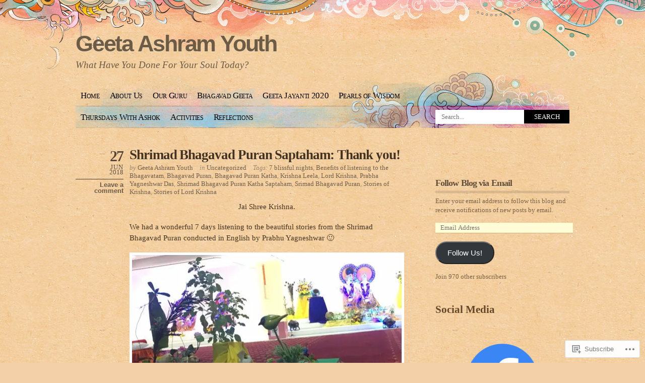

--- FILE ---
content_type: text/html; charset=UTF-8
request_url: https://geetaashramyouth.com/tag/shrimad-bhagavad-puran-katha-saptaham/
body_size: 25845
content:
<!DOCTYPE html PUBLIC "-//W3C//DTD XHTML 1.0 Transitional//EN" "http://www.w3.org/TR/xhtml1/DTD/xhtml1-transitional.dtd">
<html xmlns="http://www.w3.org/1999/xhtml" lang="en">
<head profile="http://gmpg.org/xfn/11">
<meta http-equiv="Content-Type" content="text/html; charset=UTF-8" />
<title>Shrimad Bhagavad Puran Katha Saptaham | Geeta Ashram Youth</title>
<link rel="pingback" href="https://geetaashramyouth.com/xmlrpc.php" />
<meta name='robots' content='max-image-preview:large' />

<!-- Async WordPress.com Remote Login -->
<script id="wpcom_remote_login_js">
var wpcom_remote_login_extra_auth = '';
function wpcom_remote_login_remove_dom_node_id( element_id ) {
	var dom_node = document.getElementById( element_id );
	if ( dom_node ) { dom_node.parentNode.removeChild( dom_node ); }
}
function wpcom_remote_login_remove_dom_node_classes( class_name ) {
	var dom_nodes = document.querySelectorAll( '.' + class_name );
	for ( var i = 0; i < dom_nodes.length; i++ ) {
		dom_nodes[ i ].parentNode.removeChild( dom_nodes[ i ] );
	}
}
function wpcom_remote_login_final_cleanup() {
	wpcom_remote_login_remove_dom_node_classes( "wpcom_remote_login_msg" );
	wpcom_remote_login_remove_dom_node_id( "wpcom_remote_login_key" );
	wpcom_remote_login_remove_dom_node_id( "wpcom_remote_login_validate" );
	wpcom_remote_login_remove_dom_node_id( "wpcom_remote_login_js" );
	wpcom_remote_login_remove_dom_node_id( "wpcom_request_access_iframe" );
	wpcom_remote_login_remove_dom_node_id( "wpcom_request_access_styles" );
}

// Watch for messages back from the remote login
window.addEventListener( "message", function( e ) {
	if ( e.origin === "https://r-login.wordpress.com" ) {
		var data = {};
		try {
			data = JSON.parse( e.data );
		} catch( e ) {
			wpcom_remote_login_final_cleanup();
			return;
		}

		if ( data.msg === 'LOGIN' ) {
			// Clean up the login check iframe
			wpcom_remote_login_remove_dom_node_id( "wpcom_remote_login_key" );

			var id_regex = new RegExp( /^[0-9]+$/ );
			var token_regex = new RegExp( /^.*|.*|.*$/ );
			if (
				token_regex.test( data.token )
				&& id_regex.test( data.wpcomid )
			) {
				// We have everything we need to ask for a login
				var script = document.createElement( "script" );
				script.setAttribute( "id", "wpcom_remote_login_validate" );
				script.src = '/remote-login.php?wpcom_remote_login=validate'
					+ '&wpcomid=' + data.wpcomid
					+ '&token=' + encodeURIComponent( data.token )
					+ '&host=' + window.location.protocol
					+ '//' + window.location.hostname
					+ '&postid=1948'
					+ '&is_singular=';
				document.body.appendChild( script );
			}

			return;
		}

		// Safari ITP, not logged in, so redirect
		if ( data.msg === 'LOGIN-REDIRECT' ) {
			window.location = 'https://wordpress.com/log-in?redirect_to=' + window.location.href;
			return;
		}

		// Safari ITP, storage access failed, remove the request
		if ( data.msg === 'LOGIN-REMOVE' ) {
			var css_zap = 'html { -webkit-transition: margin-top 1s; transition: margin-top 1s; } /* 9001 */ html { margin-top: 0 !important; } * html body { margin-top: 0 !important; } @media screen and ( max-width: 782px ) { html { margin-top: 0 !important; } * html body { margin-top: 0 !important; } }';
			var style_zap = document.createElement( 'style' );
			style_zap.type = 'text/css';
			style_zap.appendChild( document.createTextNode( css_zap ) );
			document.body.appendChild( style_zap );

			var e = document.getElementById( 'wpcom_request_access_iframe' );
			e.parentNode.removeChild( e );

			document.cookie = 'wordpress_com_login_access=denied; path=/; max-age=31536000';

			return;
		}

		// Safari ITP
		if ( data.msg === 'REQUEST_ACCESS' ) {
			console.log( 'request access: safari' );

			// Check ITP iframe enable/disable knob
			if ( wpcom_remote_login_extra_auth !== 'safari_itp_iframe' ) {
				return;
			}

			// If we are in a "private window" there is no ITP.
			var private_window = false;
			try {
				var opendb = window.openDatabase( null, null, null, null );
			} catch( e ) {
				private_window = true;
			}

			if ( private_window ) {
				console.log( 'private window' );
				return;
			}

			var iframe = document.createElement( 'iframe' );
			iframe.id = 'wpcom_request_access_iframe';
			iframe.setAttribute( 'scrolling', 'no' );
			iframe.setAttribute( 'sandbox', 'allow-storage-access-by-user-activation allow-scripts allow-same-origin allow-top-navigation-by-user-activation' );
			iframe.src = 'https://r-login.wordpress.com/remote-login.php?wpcom_remote_login=request_access&origin=' + encodeURIComponent( data.origin ) + '&wpcomid=' + encodeURIComponent( data.wpcomid );

			var css = 'html { -webkit-transition: margin-top 1s; transition: margin-top 1s; } /* 9001 */ html { margin-top: 46px !important; } * html body { margin-top: 46px !important; } @media screen and ( max-width: 660px ) { html { margin-top: 71px !important; } * html body { margin-top: 71px !important; } #wpcom_request_access_iframe { display: block; height: 71px !important; } } #wpcom_request_access_iframe { border: 0px; height: 46px; position: fixed; top: 0; left: 0; width: 100%; min-width: 100%; z-index: 99999; background: #23282d; } ';

			var style = document.createElement( 'style' );
			style.type = 'text/css';
			style.id = 'wpcom_request_access_styles';
			style.appendChild( document.createTextNode( css ) );
			document.body.appendChild( style );

			document.body.appendChild( iframe );
		}

		if ( data.msg === 'DONE' ) {
			wpcom_remote_login_final_cleanup();
		}
	}
}, false );

// Inject the remote login iframe after the page has had a chance to load
// more critical resources
window.addEventListener( "DOMContentLoaded", function( e ) {
	var iframe = document.createElement( "iframe" );
	iframe.style.display = "none";
	iframe.setAttribute( "scrolling", "no" );
	iframe.setAttribute( "id", "wpcom_remote_login_key" );
	iframe.src = "https://r-login.wordpress.com/remote-login.php"
		+ "?wpcom_remote_login=key"
		+ "&origin=aHR0cHM6Ly9nZWV0YWFzaHJhbXlvdXRoLmNvbQ%3D%3D"
		+ "&wpcomid=61017525"
		+ "&time=" + Math.floor( Date.now() / 1000 );
	document.body.appendChild( iframe );
}, false );
</script>
<link rel='dns-prefetch' href='//s0.wp.com' />
<link rel="alternate" type="application/rss+xml" title="Geeta Ashram Youth &raquo; Feed" href="https://geetaashramyouth.com/feed/" />
<link rel="alternate" type="application/rss+xml" title="Geeta Ashram Youth &raquo; Comments Feed" href="https://geetaashramyouth.com/comments/feed/" />
<link rel="alternate" type="application/rss+xml" title="Geeta Ashram Youth &raquo; Shrimad Bhagavad Puran Katha Saptaham Tag Feed" href="https://geetaashramyouth.com/tag/shrimad-bhagavad-puran-katha-saptaham/feed/" />
	<script type="text/javascript">
		/* <![CDATA[ */
		function addLoadEvent(func) {
			var oldonload = window.onload;
			if (typeof window.onload != 'function') {
				window.onload = func;
			} else {
				window.onload = function () {
					oldonload();
					func();
				}
			}
		}
		/* ]]> */
	</script>
	<link crossorigin='anonymous' rel='stylesheet' id='all-css-0-1' href='/_static/??/wp-content/mu-plugins/jetpack-plugin/sun/modules/infinite-scroll/infinity.css,/wp-content/mu-plugins/infinity/themes/pub/koi.css?m=1753279645j&cssminify=yes' type='text/css' media='all' />
<style id='wp-emoji-styles-inline-css'>

	img.wp-smiley, img.emoji {
		display: inline !important;
		border: none !important;
		box-shadow: none !important;
		height: 1em !important;
		width: 1em !important;
		margin: 0 0.07em !important;
		vertical-align: -0.1em !important;
		background: none !important;
		padding: 0 !important;
	}
/*# sourceURL=wp-emoji-styles-inline-css */
</style>
<link crossorigin='anonymous' rel='stylesheet' id='all-css-2-1' href='/wp-content/plugins/gutenberg-core/v22.2.0/build/styles/block-library/style.css?m=1764855221i&cssminify=yes' type='text/css' media='all' />
<style id='wp-block-library-inline-css'>
.has-text-align-justify {
	text-align:justify;
}
.has-text-align-justify{text-align:justify;}

/*# sourceURL=wp-block-library-inline-css */
</style><style id='wp-block-buttons-inline-css'>
.wp-block-buttons{box-sizing:border-box}.wp-block-buttons.is-vertical{flex-direction:column}.wp-block-buttons.is-vertical>.wp-block-button:last-child{margin-bottom:0}.wp-block-buttons>.wp-block-button{display:inline-block;margin:0}.wp-block-buttons.is-content-justification-left{justify-content:flex-start}.wp-block-buttons.is-content-justification-left.is-vertical{align-items:flex-start}.wp-block-buttons.is-content-justification-center{justify-content:center}.wp-block-buttons.is-content-justification-center.is-vertical{align-items:center}.wp-block-buttons.is-content-justification-right{justify-content:flex-end}.wp-block-buttons.is-content-justification-right.is-vertical{align-items:flex-end}.wp-block-buttons.is-content-justification-space-between{justify-content:space-between}.wp-block-buttons.aligncenter{text-align:center}.wp-block-buttons:not(.is-content-justification-space-between,.is-content-justification-right,.is-content-justification-left,.is-content-justification-center) .wp-block-button.aligncenter{margin-left:auto;margin-right:auto;width:100%}.wp-block-buttons[style*=text-decoration] .wp-block-button,.wp-block-buttons[style*=text-decoration] .wp-block-button__link{text-decoration:inherit}.wp-block-buttons.has-custom-font-size .wp-block-button__link{font-size:inherit}.wp-block-buttons .wp-block-button__link{width:100%}.wp-block-button.aligncenter{text-align:center}
/*# sourceURL=/wp-content/plugins/gutenberg-core/v22.2.0/build/styles/block-library/buttons/style.css */
</style>
<style id='wp-block-paragraph-inline-css'>
.is-small-text{font-size:.875em}.is-regular-text{font-size:1em}.is-large-text{font-size:2.25em}.is-larger-text{font-size:3em}.has-drop-cap:not(:focus):first-letter{float:left;font-size:8.4em;font-style:normal;font-weight:100;line-height:.68;margin:.05em .1em 0 0;text-transform:uppercase}body.rtl .has-drop-cap:not(:focus):first-letter{float:none;margin-left:.1em}p.has-drop-cap.has-background{overflow:hidden}:root :where(p.has-background){padding:1.25em 2.375em}:where(p.has-text-color:not(.has-link-color)) a{color:inherit}p.has-text-align-left[style*="writing-mode:vertical-lr"],p.has-text-align-right[style*="writing-mode:vertical-rl"]{rotate:180deg}
/*# sourceURL=/wp-content/plugins/gutenberg-core/v22.2.0/build/styles/block-library/paragraph/style.css */
</style>
<style id='wp-block-heading-inline-css'>
h1:where(.wp-block-heading).has-background,h2:where(.wp-block-heading).has-background,h3:where(.wp-block-heading).has-background,h4:where(.wp-block-heading).has-background,h5:where(.wp-block-heading).has-background,h6:where(.wp-block-heading).has-background{padding:1.25em 2.375em}h1.has-text-align-left[style*=writing-mode]:where([style*=vertical-lr]),h1.has-text-align-right[style*=writing-mode]:where([style*=vertical-rl]),h2.has-text-align-left[style*=writing-mode]:where([style*=vertical-lr]),h2.has-text-align-right[style*=writing-mode]:where([style*=vertical-rl]),h3.has-text-align-left[style*=writing-mode]:where([style*=vertical-lr]),h3.has-text-align-right[style*=writing-mode]:where([style*=vertical-rl]),h4.has-text-align-left[style*=writing-mode]:where([style*=vertical-lr]),h4.has-text-align-right[style*=writing-mode]:where([style*=vertical-rl]),h5.has-text-align-left[style*=writing-mode]:where([style*=vertical-lr]),h5.has-text-align-right[style*=writing-mode]:where([style*=vertical-rl]),h6.has-text-align-left[style*=writing-mode]:where([style*=vertical-lr]),h6.has-text-align-right[style*=writing-mode]:where([style*=vertical-rl]){rotate:180deg}
/*# sourceURL=/wp-content/plugins/gutenberg-core/v22.2.0/build/styles/block-library/heading/style.css */
</style>
<style id='wp-block-image-inline-css'>
.wp-block-image>a,.wp-block-image>figure>a{display:inline-block}.wp-block-image img{box-sizing:border-box;height:auto;max-width:100%;vertical-align:bottom}@media not (prefers-reduced-motion){.wp-block-image img.hide{visibility:hidden}.wp-block-image img.show{animation:show-content-image .4s}}.wp-block-image[style*=border-radius] img,.wp-block-image[style*=border-radius]>a{border-radius:inherit}.wp-block-image.has-custom-border img{box-sizing:border-box}.wp-block-image.aligncenter{text-align:center}.wp-block-image.alignfull>a,.wp-block-image.alignwide>a{width:100%}.wp-block-image.alignfull img,.wp-block-image.alignwide img{height:auto;width:100%}.wp-block-image .aligncenter,.wp-block-image .alignleft,.wp-block-image .alignright,.wp-block-image.aligncenter,.wp-block-image.alignleft,.wp-block-image.alignright{display:table}.wp-block-image .aligncenter>figcaption,.wp-block-image .alignleft>figcaption,.wp-block-image .alignright>figcaption,.wp-block-image.aligncenter>figcaption,.wp-block-image.alignleft>figcaption,.wp-block-image.alignright>figcaption{caption-side:bottom;display:table-caption}.wp-block-image .alignleft{float:left;margin:.5em 1em .5em 0}.wp-block-image .alignright{float:right;margin:.5em 0 .5em 1em}.wp-block-image .aligncenter{margin-left:auto;margin-right:auto}.wp-block-image :where(figcaption){margin-bottom:1em;margin-top:.5em}.wp-block-image.is-style-circle-mask img{border-radius:9999px}@supports ((-webkit-mask-image:none) or (mask-image:none)) or (-webkit-mask-image:none){.wp-block-image.is-style-circle-mask img{border-radius:0;-webkit-mask-image:url('data:image/svg+xml;utf8,<svg viewBox="0 0 100 100" xmlns="http://www.w3.org/2000/svg"><circle cx="50" cy="50" r="50"/></svg>');mask-image:url('data:image/svg+xml;utf8,<svg viewBox="0 0 100 100" xmlns="http://www.w3.org/2000/svg"><circle cx="50" cy="50" r="50"/></svg>');mask-mode:alpha;-webkit-mask-position:center;mask-position:center;-webkit-mask-repeat:no-repeat;mask-repeat:no-repeat;-webkit-mask-size:contain;mask-size:contain}}:root :where(.wp-block-image.is-style-rounded img,.wp-block-image .is-style-rounded img){border-radius:9999px}.wp-block-image figure{margin:0}.wp-lightbox-container{display:flex;flex-direction:column;position:relative}.wp-lightbox-container img{cursor:zoom-in}.wp-lightbox-container img:hover+button{opacity:1}.wp-lightbox-container button{align-items:center;backdrop-filter:blur(16px) saturate(180%);background-color:#5a5a5a40;border:none;border-radius:4px;cursor:zoom-in;display:flex;height:20px;justify-content:center;opacity:0;padding:0;position:absolute;right:16px;text-align:center;top:16px;width:20px;z-index:100}@media not (prefers-reduced-motion){.wp-lightbox-container button{transition:opacity .2s ease}}.wp-lightbox-container button:focus-visible{outline:3px auto #5a5a5a40;outline:3px auto -webkit-focus-ring-color;outline-offset:3px}.wp-lightbox-container button:hover{cursor:pointer;opacity:1}.wp-lightbox-container button:focus{opacity:1}.wp-lightbox-container button:focus,.wp-lightbox-container button:hover,.wp-lightbox-container button:not(:hover):not(:active):not(.has-background){background-color:#5a5a5a40;border:none}.wp-lightbox-overlay{box-sizing:border-box;cursor:zoom-out;height:100vh;left:0;overflow:hidden;position:fixed;top:0;visibility:hidden;width:100%;z-index:100000}.wp-lightbox-overlay .close-button{align-items:center;cursor:pointer;display:flex;justify-content:center;min-height:40px;min-width:40px;padding:0;position:absolute;right:calc(env(safe-area-inset-right) + 16px);top:calc(env(safe-area-inset-top) + 16px);z-index:5000000}.wp-lightbox-overlay .close-button:focus,.wp-lightbox-overlay .close-button:hover,.wp-lightbox-overlay .close-button:not(:hover):not(:active):not(.has-background){background:none;border:none}.wp-lightbox-overlay .lightbox-image-container{height:var(--wp--lightbox-container-height);left:50%;overflow:hidden;position:absolute;top:50%;transform:translate(-50%,-50%);transform-origin:top left;width:var(--wp--lightbox-container-width);z-index:9999999999}.wp-lightbox-overlay .wp-block-image{align-items:center;box-sizing:border-box;display:flex;height:100%;justify-content:center;margin:0;position:relative;transform-origin:0 0;width:100%;z-index:3000000}.wp-lightbox-overlay .wp-block-image img{height:var(--wp--lightbox-image-height);min-height:var(--wp--lightbox-image-height);min-width:var(--wp--lightbox-image-width);width:var(--wp--lightbox-image-width)}.wp-lightbox-overlay .wp-block-image figcaption{display:none}.wp-lightbox-overlay button{background:none;border:none}.wp-lightbox-overlay .scrim{background-color:#fff;height:100%;opacity:.9;position:absolute;width:100%;z-index:2000000}.wp-lightbox-overlay.active{visibility:visible}@media not (prefers-reduced-motion){.wp-lightbox-overlay.active{animation:turn-on-visibility .25s both}.wp-lightbox-overlay.active img{animation:turn-on-visibility .35s both}.wp-lightbox-overlay.show-closing-animation:not(.active){animation:turn-off-visibility .35s both}.wp-lightbox-overlay.show-closing-animation:not(.active) img{animation:turn-off-visibility .25s both}.wp-lightbox-overlay.zoom.active{animation:none;opacity:1;visibility:visible}.wp-lightbox-overlay.zoom.active .lightbox-image-container{animation:lightbox-zoom-in .4s}.wp-lightbox-overlay.zoom.active .lightbox-image-container img{animation:none}.wp-lightbox-overlay.zoom.active .scrim{animation:turn-on-visibility .4s forwards}.wp-lightbox-overlay.zoom.show-closing-animation:not(.active){animation:none}.wp-lightbox-overlay.zoom.show-closing-animation:not(.active) .lightbox-image-container{animation:lightbox-zoom-out .4s}.wp-lightbox-overlay.zoom.show-closing-animation:not(.active) .lightbox-image-container img{animation:none}.wp-lightbox-overlay.zoom.show-closing-animation:not(.active) .scrim{animation:turn-off-visibility .4s forwards}}@keyframes show-content-image{0%{visibility:hidden}99%{visibility:hidden}to{visibility:visible}}@keyframes turn-on-visibility{0%{opacity:0}to{opacity:1}}@keyframes turn-off-visibility{0%{opacity:1;visibility:visible}99%{opacity:0;visibility:visible}to{opacity:0;visibility:hidden}}@keyframes lightbox-zoom-in{0%{transform:translate(calc((-100vw + var(--wp--lightbox-scrollbar-width))/2 + var(--wp--lightbox-initial-left-position)),calc(-50vh + var(--wp--lightbox-initial-top-position))) scale(var(--wp--lightbox-scale))}to{transform:translate(-50%,-50%) scale(1)}}@keyframes lightbox-zoom-out{0%{transform:translate(-50%,-50%) scale(1);visibility:visible}99%{visibility:visible}to{transform:translate(calc((-100vw + var(--wp--lightbox-scrollbar-width))/2 + var(--wp--lightbox-initial-left-position)),calc(-50vh + var(--wp--lightbox-initial-top-position))) scale(var(--wp--lightbox-scale));visibility:hidden}}
/*# sourceURL=/wp-content/plugins/gutenberg-core/v22.2.0/build/styles/block-library/image/style.css */
</style>
<style id='global-styles-inline-css'>
:root{--wp--preset--aspect-ratio--square: 1;--wp--preset--aspect-ratio--4-3: 4/3;--wp--preset--aspect-ratio--3-4: 3/4;--wp--preset--aspect-ratio--3-2: 3/2;--wp--preset--aspect-ratio--2-3: 2/3;--wp--preset--aspect-ratio--16-9: 16/9;--wp--preset--aspect-ratio--9-16: 9/16;--wp--preset--color--black: #000000;--wp--preset--color--cyan-bluish-gray: #abb8c3;--wp--preset--color--white: #ffffff;--wp--preset--color--pale-pink: #f78da7;--wp--preset--color--vivid-red: #cf2e2e;--wp--preset--color--luminous-vivid-orange: #ff6900;--wp--preset--color--luminous-vivid-amber: #fcb900;--wp--preset--color--light-green-cyan: #7bdcb5;--wp--preset--color--vivid-green-cyan: #00d084;--wp--preset--color--pale-cyan-blue: #8ed1fc;--wp--preset--color--vivid-cyan-blue: #0693e3;--wp--preset--color--vivid-purple: #9b51e0;--wp--preset--gradient--vivid-cyan-blue-to-vivid-purple: linear-gradient(135deg,rgb(6,147,227) 0%,rgb(155,81,224) 100%);--wp--preset--gradient--light-green-cyan-to-vivid-green-cyan: linear-gradient(135deg,rgb(122,220,180) 0%,rgb(0,208,130) 100%);--wp--preset--gradient--luminous-vivid-amber-to-luminous-vivid-orange: linear-gradient(135deg,rgb(252,185,0) 0%,rgb(255,105,0) 100%);--wp--preset--gradient--luminous-vivid-orange-to-vivid-red: linear-gradient(135deg,rgb(255,105,0) 0%,rgb(207,46,46) 100%);--wp--preset--gradient--very-light-gray-to-cyan-bluish-gray: linear-gradient(135deg,rgb(238,238,238) 0%,rgb(169,184,195) 100%);--wp--preset--gradient--cool-to-warm-spectrum: linear-gradient(135deg,rgb(74,234,220) 0%,rgb(151,120,209) 20%,rgb(207,42,186) 40%,rgb(238,44,130) 60%,rgb(251,105,98) 80%,rgb(254,248,76) 100%);--wp--preset--gradient--blush-light-purple: linear-gradient(135deg,rgb(255,206,236) 0%,rgb(152,150,240) 100%);--wp--preset--gradient--blush-bordeaux: linear-gradient(135deg,rgb(254,205,165) 0%,rgb(254,45,45) 50%,rgb(107,0,62) 100%);--wp--preset--gradient--luminous-dusk: linear-gradient(135deg,rgb(255,203,112) 0%,rgb(199,81,192) 50%,rgb(65,88,208) 100%);--wp--preset--gradient--pale-ocean: linear-gradient(135deg,rgb(255,245,203) 0%,rgb(182,227,212) 50%,rgb(51,167,181) 100%);--wp--preset--gradient--electric-grass: linear-gradient(135deg,rgb(202,248,128) 0%,rgb(113,206,126) 100%);--wp--preset--gradient--midnight: linear-gradient(135deg,rgb(2,3,129) 0%,rgb(40,116,252) 100%);--wp--preset--font-size--small: 13px;--wp--preset--font-size--medium: 20px;--wp--preset--font-size--large: 36px;--wp--preset--font-size--x-large: 42px;--wp--preset--font-family--albert-sans: 'Albert Sans', sans-serif;--wp--preset--font-family--alegreya: Alegreya, serif;--wp--preset--font-family--arvo: Arvo, serif;--wp--preset--font-family--bodoni-moda: 'Bodoni Moda', serif;--wp--preset--font-family--bricolage-grotesque: 'Bricolage Grotesque', sans-serif;--wp--preset--font-family--cabin: Cabin, sans-serif;--wp--preset--font-family--chivo: Chivo, sans-serif;--wp--preset--font-family--commissioner: Commissioner, sans-serif;--wp--preset--font-family--cormorant: Cormorant, serif;--wp--preset--font-family--courier-prime: 'Courier Prime', monospace;--wp--preset--font-family--crimson-pro: 'Crimson Pro', serif;--wp--preset--font-family--dm-mono: 'DM Mono', monospace;--wp--preset--font-family--dm-sans: 'DM Sans', sans-serif;--wp--preset--font-family--dm-serif-display: 'DM Serif Display', serif;--wp--preset--font-family--domine: Domine, serif;--wp--preset--font-family--eb-garamond: 'EB Garamond', serif;--wp--preset--font-family--epilogue: Epilogue, sans-serif;--wp--preset--font-family--fahkwang: Fahkwang, sans-serif;--wp--preset--font-family--figtree: Figtree, sans-serif;--wp--preset--font-family--fira-sans: 'Fira Sans', sans-serif;--wp--preset--font-family--fjalla-one: 'Fjalla One', sans-serif;--wp--preset--font-family--fraunces: Fraunces, serif;--wp--preset--font-family--gabarito: Gabarito, system-ui;--wp--preset--font-family--ibm-plex-mono: 'IBM Plex Mono', monospace;--wp--preset--font-family--ibm-plex-sans: 'IBM Plex Sans', sans-serif;--wp--preset--font-family--ibarra-real-nova: 'Ibarra Real Nova', serif;--wp--preset--font-family--instrument-serif: 'Instrument Serif', serif;--wp--preset--font-family--inter: Inter, sans-serif;--wp--preset--font-family--josefin-sans: 'Josefin Sans', sans-serif;--wp--preset--font-family--jost: Jost, sans-serif;--wp--preset--font-family--libre-baskerville: 'Libre Baskerville', serif;--wp--preset--font-family--libre-franklin: 'Libre Franklin', sans-serif;--wp--preset--font-family--literata: Literata, serif;--wp--preset--font-family--lora: Lora, serif;--wp--preset--font-family--merriweather: Merriweather, serif;--wp--preset--font-family--montserrat: Montserrat, sans-serif;--wp--preset--font-family--newsreader: Newsreader, serif;--wp--preset--font-family--noto-sans-mono: 'Noto Sans Mono', sans-serif;--wp--preset--font-family--nunito: Nunito, sans-serif;--wp--preset--font-family--open-sans: 'Open Sans', sans-serif;--wp--preset--font-family--overpass: Overpass, sans-serif;--wp--preset--font-family--pt-serif: 'PT Serif', serif;--wp--preset--font-family--petrona: Petrona, serif;--wp--preset--font-family--piazzolla: Piazzolla, serif;--wp--preset--font-family--playfair-display: 'Playfair Display', serif;--wp--preset--font-family--plus-jakarta-sans: 'Plus Jakarta Sans', sans-serif;--wp--preset--font-family--poppins: Poppins, sans-serif;--wp--preset--font-family--raleway: Raleway, sans-serif;--wp--preset--font-family--roboto: Roboto, sans-serif;--wp--preset--font-family--roboto-slab: 'Roboto Slab', serif;--wp--preset--font-family--rubik: Rubik, sans-serif;--wp--preset--font-family--rufina: Rufina, serif;--wp--preset--font-family--sora: Sora, sans-serif;--wp--preset--font-family--source-sans-3: 'Source Sans 3', sans-serif;--wp--preset--font-family--source-serif-4: 'Source Serif 4', serif;--wp--preset--font-family--space-mono: 'Space Mono', monospace;--wp--preset--font-family--syne: Syne, sans-serif;--wp--preset--font-family--texturina: Texturina, serif;--wp--preset--font-family--urbanist: Urbanist, sans-serif;--wp--preset--font-family--work-sans: 'Work Sans', sans-serif;--wp--preset--spacing--20: 0.44rem;--wp--preset--spacing--30: 0.67rem;--wp--preset--spacing--40: 1rem;--wp--preset--spacing--50: 1.5rem;--wp--preset--spacing--60: 2.25rem;--wp--preset--spacing--70: 3.38rem;--wp--preset--spacing--80: 5.06rem;--wp--preset--shadow--natural: 6px 6px 9px rgba(0, 0, 0, 0.2);--wp--preset--shadow--deep: 12px 12px 50px rgba(0, 0, 0, 0.4);--wp--preset--shadow--sharp: 6px 6px 0px rgba(0, 0, 0, 0.2);--wp--preset--shadow--outlined: 6px 6px 0px -3px rgb(255, 255, 255), 6px 6px rgb(0, 0, 0);--wp--preset--shadow--crisp: 6px 6px 0px rgb(0, 0, 0);}:where(.is-layout-flex){gap: 0.5em;}:where(.is-layout-grid){gap: 0.5em;}body .is-layout-flex{display: flex;}.is-layout-flex{flex-wrap: wrap;align-items: center;}.is-layout-flex > :is(*, div){margin: 0;}body .is-layout-grid{display: grid;}.is-layout-grid > :is(*, div){margin: 0;}:where(.wp-block-columns.is-layout-flex){gap: 2em;}:where(.wp-block-columns.is-layout-grid){gap: 2em;}:where(.wp-block-post-template.is-layout-flex){gap: 1.25em;}:where(.wp-block-post-template.is-layout-grid){gap: 1.25em;}.has-black-color{color: var(--wp--preset--color--black) !important;}.has-cyan-bluish-gray-color{color: var(--wp--preset--color--cyan-bluish-gray) !important;}.has-white-color{color: var(--wp--preset--color--white) !important;}.has-pale-pink-color{color: var(--wp--preset--color--pale-pink) !important;}.has-vivid-red-color{color: var(--wp--preset--color--vivid-red) !important;}.has-luminous-vivid-orange-color{color: var(--wp--preset--color--luminous-vivid-orange) !important;}.has-luminous-vivid-amber-color{color: var(--wp--preset--color--luminous-vivid-amber) !important;}.has-light-green-cyan-color{color: var(--wp--preset--color--light-green-cyan) !important;}.has-vivid-green-cyan-color{color: var(--wp--preset--color--vivid-green-cyan) !important;}.has-pale-cyan-blue-color{color: var(--wp--preset--color--pale-cyan-blue) !important;}.has-vivid-cyan-blue-color{color: var(--wp--preset--color--vivid-cyan-blue) !important;}.has-vivid-purple-color{color: var(--wp--preset--color--vivid-purple) !important;}.has-black-background-color{background-color: var(--wp--preset--color--black) !important;}.has-cyan-bluish-gray-background-color{background-color: var(--wp--preset--color--cyan-bluish-gray) !important;}.has-white-background-color{background-color: var(--wp--preset--color--white) !important;}.has-pale-pink-background-color{background-color: var(--wp--preset--color--pale-pink) !important;}.has-vivid-red-background-color{background-color: var(--wp--preset--color--vivid-red) !important;}.has-luminous-vivid-orange-background-color{background-color: var(--wp--preset--color--luminous-vivid-orange) !important;}.has-luminous-vivid-amber-background-color{background-color: var(--wp--preset--color--luminous-vivid-amber) !important;}.has-light-green-cyan-background-color{background-color: var(--wp--preset--color--light-green-cyan) !important;}.has-vivid-green-cyan-background-color{background-color: var(--wp--preset--color--vivid-green-cyan) !important;}.has-pale-cyan-blue-background-color{background-color: var(--wp--preset--color--pale-cyan-blue) !important;}.has-vivid-cyan-blue-background-color{background-color: var(--wp--preset--color--vivid-cyan-blue) !important;}.has-vivid-purple-background-color{background-color: var(--wp--preset--color--vivid-purple) !important;}.has-black-border-color{border-color: var(--wp--preset--color--black) !important;}.has-cyan-bluish-gray-border-color{border-color: var(--wp--preset--color--cyan-bluish-gray) !important;}.has-white-border-color{border-color: var(--wp--preset--color--white) !important;}.has-pale-pink-border-color{border-color: var(--wp--preset--color--pale-pink) !important;}.has-vivid-red-border-color{border-color: var(--wp--preset--color--vivid-red) !important;}.has-luminous-vivid-orange-border-color{border-color: var(--wp--preset--color--luminous-vivid-orange) !important;}.has-luminous-vivid-amber-border-color{border-color: var(--wp--preset--color--luminous-vivid-amber) !important;}.has-light-green-cyan-border-color{border-color: var(--wp--preset--color--light-green-cyan) !important;}.has-vivid-green-cyan-border-color{border-color: var(--wp--preset--color--vivid-green-cyan) !important;}.has-pale-cyan-blue-border-color{border-color: var(--wp--preset--color--pale-cyan-blue) !important;}.has-vivid-cyan-blue-border-color{border-color: var(--wp--preset--color--vivid-cyan-blue) !important;}.has-vivid-purple-border-color{border-color: var(--wp--preset--color--vivid-purple) !important;}.has-vivid-cyan-blue-to-vivid-purple-gradient-background{background: var(--wp--preset--gradient--vivid-cyan-blue-to-vivid-purple) !important;}.has-light-green-cyan-to-vivid-green-cyan-gradient-background{background: var(--wp--preset--gradient--light-green-cyan-to-vivid-green-cyan) !important;}.has-luminous-vivid-amber-to-luminous-vivid-orange-gradient-background{background: var(--wp--preset--gradient--luminous-vivid-amber-to-luminous-vivid-orange) !important;}.has-luminous-vivid-orange-to-vivid-red-gradient-background{background: var(--wp--preset--gradient--luminous-vivid-orange-to-vivid-red) !important;}.has-very-light-gray-to-cyan-bluish-gray-gradient-background{background: var(--wp--preset--gradient--very-light-gray-to-cyan-bluish-gray) !important;}.has-cool-to-warm-spectrum-gradient-background{background: var(--wp--preset--gradient--cool-to-warm-spectrum) !important;}.has-blush-light-purple-gradient-background{background: var(--wp--preset--gradient--blush-light-purple) !important;}.has-blush-bordeaux-gradient-background{background: var(--wp--preset--gradient--blush-bordeaux) !important;}.has-luminous-dusk-gradient-background{background: var(--wp--preset--gradient--luminous-dusk) !important;}.has-pale-ocean-gradient-background{background: var(--wp--preset--gradient--pale-ocean) !important;}.has-electric-grass-gradient-background{background: var(--wp--preset--gradient--electric-grass) !important;}.has-midnight-gradient-background{background: var(--wp--preset--gradient--midnight) !important;}.has-small-font-size{font-size: var(--wp--preset--font-size--small) !important;}.has-medium-font-size{font-size: var(--wp--preset--font-size--medium) !important;}.has-large-font-size{font-size: var(--wp--preset--font-size--large) !important;}.has-x-large-font-size{font-size: var(--wp--preset--font-size--x-large) !important;}.has-albert-sans-font-family{font-family: var(--wp--preset--font-family--albert-sans) !important;}.has-alegreya-font-family{font-family: var(--wp--preset--font-family--alegreya) !important;}.has-arvo-font-family{font-family: var(--wp--preset--font-family--arvo) !important;}.has-bodoni-moda-font-family{font-family: var(--wp--preset--font-family--bodoni-moda) !important;}.has-bricolage-grotesque-font-family{font-family: var(--wp--preset--font-family--bricolage-grotesque) !important;}.has-cabin-font-family{font-family: var(--wp--preset--font-family--cabin) !important;}.has-chivo-font-family{font-family: var(--wp--preset--font-family--chivo) !important;}.has-commissioner-font-family{font-family: var(--wp--preset--font-family--commissioner) !important;}.has-cormorant-font-family{font-family: var(--wp--preset--font-family--cormorant) !important;}.has-courier-prime-font-family{font-family: var(--wp--preset--font-family--courier-prime) !important;}.has-crimson-pro-font-family{font-family: var(--wp--preset--font-family--crimson-pro) !important;}.has-dm-mono-font-family{font-family: var(--wp--preset--font-family--dm-mono) !important;}.has-dm-sans-font-family{font-family: var(--wp--preset--font-family--dm-sans) !important;}.has-dm-serif-display-font-family{font-family: var(--wp--preset--font-family--dm-serif-display) !important;}.has-domine-font-family{font-family: var(--wp--preset--font-family--domine) !important;}.has-eb-garamond-font-family{font-family: var(--wp--preset--font-family--eb-garamond) !important;}.has-epilogue-font-family{font-family: var(--wp--preset--font-family--epilogue) !important;}.has-fahkwang-font-family{font-family: var(--wp--preset--font-family--fahkwang) !important;}.has-figtree-font-family{font-family: var(--wp--preset--font-family--figtree) !important;}.has-fira-sans-font-family{font-family: var(--wp--preset--font-family--fira-sans) !important;}.has-fjalla-one-font-family{font-family: var(--wp--preset--font-family--fjalla-one) !important;}.has-fraunces-font-family{font-family: var(--wp--preset--font-family--fraunces) !important;}.has-gabarito-font-family{font-family: var(--wp--preset--font-family--gabarito) !important;}.has-ibm-plex-mono-font-family{font-family: var(--wp--preset--font-family--ibm-plex-mono) !important;}.has-ibm-plex-sans-font-family{font-family: var(--wp--preset--font-family--ibm-plex-sans) !important;}.has-ibarra-real-nova-font-family{font-family: var(--wp--preset--font-family--ibarra-real-nova) !important;}.has-instrument-serif-font-family{font-family: var(--wp--preset--font-family--instrument-serif) !important;}.has-inter-font-family{font-family: var(--wp--preset--font-family--inter) !important;}.has-josefin-sans-font-family{font-family: var(--wp--preset--font-family--josefin-sans) !important;}.has-jost-font-family{font-family: var(--wp--preset--font-family--jost) !important;}.has-libre-baskerville-font-family{font-family: var(--wp--preset--font-family--libre-baskerville) !important;}.has-libre-franklin-font-family{font-family: var(--wp--preset--font-family--libre-franklin) !important;}.has-literata-font-family{font-family: var(--wp--preset--font-family--literata) !important;}.has-lora-font-family{font-family: var(--wp--preset--font-family--lora) !important;}.has-merriweather-font-family{font-family: var(--wp--preset--font-family--merriweather) !important;}.has-montserrat-font-family{font-family: var(--wp--preset--font-family--montserrat) !important;}.has-newsreader-font-family{font-family: var(--wp--preset--font-family--newsreader) !important;}.has-noto-sans-mono-font-family{font-family: var(--wp--preset--font-family--noto-sans-mono) !important;}.has-nunito-font-family{font-family: var(--wp--preset--font-family--nunito) !important;}.has-open-sans-font-family{font-family: var(--wp--preset--font-family--open-sans) !important;}.has-overpass-font-family{font-family: var(--wp--preset--font-family--overpass) !important;}.has-pt-serif-font-family{font-family: var(--wp--preset--font-family--pt-serif) !important;}.has-petrona-font-family{font-family: var(--wp--preset--font-family--petrona) !important;}.has-piazzolla-font-family{font-family: var(--wp--preset--font-family--piazzolla) !important;}.has-playfair-display-font-family{font-family: var(--wp--preset--font-family--playfair-display) !important;}.has-plus-jakarta-sans-font-family{font-family: var(--wp--preset--font-family--plus-jakarta-sans) !important;}.has-poppins-font-family{font-family: var(--wp--preset--font-family--poppins) !important;}.has-raleway-font-family{font-family: var(--wp--preset--font-family--raleway) !important;}.has-roboto-font-family{font-family: var(--wp--preset--font-family--roboto) !important;}.has-roboto-slab-font-family{font-family: var(--wp--preset--font-family--roboto-slab) !important;}.has-rubik-font-family{font-family: var(--wp--preset--font-family--rubik) !important;}.has-rufina-font-family{font-family: var(--wp--preset--font-family--rufina) !important;}.has-sora-font-family{font-family: var(--wp--preset--font-family--sora) !important;}.has-source-sans-3-font-family{font-family: var(--wp--preset--font-family--source-sans-3) !important;}.has-source-serif-4-font-family{font-family: var(--wp--preset--font-family--source-serif-4) !important;}.has-space-mono-font-family{font-family: var(--wp--preset--font-family--space-mono) !important;}.has-syne-font-family{font-family: var(--wp--preset--font-family--syne) !important;}.has-texturina-font-family{font-family: var(--wp--preset--font-family--texturina) !important;}.has-urbanist-font-family{font-family: var(--wp--preset--font-family--urbanist) !important;}.has-work-sans-font-family{font-family: var(--wp--preset--font-family--work-sans) !important;}
/*# sourceURL=global-styles-inline-css */
</style>

<style id='classic-theme-styles-inline-css'>
/*! This file is auto-generated */
.wp-block-button__link{color:#fff;background-color:#32373c;border-radius:9999px;box-shadow:none;text-decoration:none;padding:calc(.667em + 2px) calc(1.333em + 2px);font-size:1.125em}.wp-block-file__button{background:#32373c;color:#fff;text-decoration:none}
/*# sourceURL=/wp-includes/css/classic-themes.min.css */
</style>
<link crossorigin='anonymous' rel='stylesheet' id='all-css-4-1' href='/_static/??-eJyFj90KwjAMhV/[base64]&cssminify=yes' type='text/css' media='all' />
<link crossorigin='anonymous' rel='stylesheet' id='print-css-5-1' href='/wp-content/mu-plugins/global-print/global-print.css?m=1465851035i&cssminify=yes' type='text/css' media='print' />
<style id='jetpack-global-styles-frontend-style-inline-css'>
:root { --font-headings: unset; --font-base: unset; --font-headings-default: -apple-system,BlinkMacSystemFont,"Segoe UI",Roboto,Oxygen-Sans,Ubuntu,Cantarell,"Helvetica Neue",sans-serif; --font-base-default: -apple-system,BlinkMacSystemFont,"Segoe UI",Roboto,Oxygen-Sans,Ubuntu,Cantarell,"Helvetica Neue",sans-serif;}
/*# sourceURL=jetpack-global-styles-frontend-style-inline-css */
</style>
<link crossorigin='anonymous' rel='stylesheet' id='all-css-8-1' href='/wp-content/themes/h4/global.css?m=1420737423i&cssminify=yes' type='text/css' media='all' />
<script type="text/javascript" id="wpcom-actionbar-placeholder-js-extra">
/* <![CDATA[ */
var actionbardata = {"siteID":"61017525","postID":"0","siteURL":"https://geetaashramyouth.com","xhrURL":"https://geetaashramyouth.com/wp-admin/admin-ajax.php","nonce":"0b2adfe689","isLoggedIn":"","statusMessage":"","subsEmailDefault":"instantly","proxyScriptUrl":"https://s0.wp.com/wp-content/js/wpcom-proxy-request.js?m=1513050504i&amp;ver=20211021","i18n":{"followedText":"New posts from this site will now appear in your \u003Ca href=\"https://wordpress.com/reader\"\u003EReader\u003C/a\u003E","foldBar":"Collapse this bar","unfoldBar":"Expand this bar","shortLinkCopied":"Shortlink copied to clipboard."}};
//# sourceURL=wpcom-actionbar-placeholder-js-extra
/* ]]> */
</script>
<script type="text/javascript" id="jetpack-mu-wpcom-settings-js-before">
/* <![CDATA[ */
var JETPACK_MU_WPCOM_SETTINGS = {"assetsUrl":"https://s0.wp.com/wp-content/mu-plugins/jetpack-mu-wpcom-plugin/sun/jetpack_vendor/automattic/jetpack-mu-wpcom/src/build/"};
//# sourceURL=jetpack-mu-wpcom-settings-js-before
/* ]]> */
</script>
<script crossorigin='anonymous' type='text/javascript'  src='/wp-content/js/rlt-proxy.js?m=1720530689i'></script>
<script type="text/javascript" id="rlt-proxy-js-after">
/* <![CDATA[ */
	rltInitialize( {"token":null,"iframeOrigins":["https:\/\/widgets.wp.com"]} );
//# sourceURL=rlt-proxy-js-after
/* ]]> */
</script>
<link rel="EditURI" type="application/rsd+xml" title="RSD" href="https://geetaashramyouth.wordpress.com/xmlrpc.php?rsd" />
<meta name="generator" content="WordPress.com" />

<!-- Jetpack Open Graph Tags -->
<meta property="og:type" content="website" />
<meta property="og:title" content="Shrimad Bhagavad Puran Katha Saptaham &#8211; Geeta Ashram Youth" />
<meta property="og:url" content="https://geetaashramyouth.com/tag/shrimad-bhagavad-puran-katha-saptaham/" />
<meta property="og:site_name" content="Geeta Ashram Youth" />
<meta property="og:image" content="https://secure.gravatar.com/blavatar/647f9a15b542c6ea3b966d4ea89e44d7ea78ded09f349f3078b01ba1aefb5c2b?s=200&#038;ts=1768187846" />
<meta property="og:image:width" content="200" />
<meta property="og:image:height" content="200" />
<meta property="og:image:alt" content="" />
<meta property="og:locale" content="en_US" />
<meta name="twitter:creator" content="@ummeesh" />
<meta name="twitter:site" content="@ummeesh" />

<!-- End Jetpack Open Graph Tags -->
<link rel="shortcut icon" type="image/x-icon" href="https://secure.gravatar.com/blavatar/647f9a15b542c6ea3b966d4ea89e44d7ea78ded09f349f3078b01ba1aefb5c2b?s=32" sizes="16x16" />
<link rel="icon" type="image/x-icon" href="https://secure.gravatar.com/blavatar/647f9a15b542c6ea3b966d4ea89e44d7ea78ded09f349f3078b01ba1aefb5c2b?s=32" sizes="16x16" />
<link rel="apple-touch-icon" href="https://secure.gravatar.com/blavatar/647f9a15b542c6ea3b966d4ea89e44d7ea78ded09f349f3078b01ba1aefb5c2b?s=114" />
<link rel='openid.server' href='https://geetaashramyouth.com/?openidserver=1' />
<link rel='openid.delegate' href='https://geetaashramyouth.com/' />
<link rel="search" type="application/opensearchdescription+xml" href="https://geetaashramyouth.com/osd.xml" title="Geeta Ashram Youth" />
<link rel="search" type="application/opensearchdescription+xml" href="https://s1.wp.com/opensearch.xml" title="WordPress.com" />
		<style id="wpcom-hotfix-masterbar-style">
			@media screen and (min-width: 783px) {
				#wpadminbar .quicklinks li#wp-admin-bar-my-account.with-avatar > a img {
					margin-top: 5px;
				}
			}
		</style>
				<style type="text/css">
			.recentcomments a {
				display: inline !important;
				padding: 0 !important;
				margin: 0 !important;
			}

			table.recentcommentsavatartop img.avatar, table.recentcommentsavatarend img.avatar {
				border: 0px;
				margin: 0;
			}

			table.recentcommentsavatartop a, table.recentcommentsavatarend a {
				border: 0px !important;
				background-color: transparent !important;
			}

			td.recentcommentsavatarend, td.recentcommentsavatartop {
				padding: 0px 0px 1px 0px;
				margin: 0px;
			}

			td.recentcommentstextend {
				border: none !important;
				padding: 0px 0px 2px 10px;
			}

			.rtl td.recentcommentstextend {
				padding: 0px 10px 2px 0px;
			}

			td.recentcommentstexttop {
				border: none;
				padding: 0px 0px 0px 10px;
			}

			.rtl td.recentcommentstexttop {
				padding: 0px 10px 0px 0px;
			}
		</style>
		<meta name="description" content="Posts about Shrimad Bhagavad Puran Katha Saptaham written by Geeta Ashram Youth" />
	<style type="text/css">
				#header #logo, #header #logo a, #header #description {
			color: #6c5c46;
		}
		</style>
<link crossorigin='anonymous' rel='stylesheet' id='all-css-0-3' href='/_static/??-eJydjtkKwjAQRX/IdKgL6oP4KZJOYpl2spBJKP69ERfoi2gfz3DncGCKCoPP1mdwRUUuPXmBweaocXwxSPFwIY/QccBRQCaKNjUosoKfBS6YwlYAdQpFLH8278OfvmdQITYVO8FEMVOo2xk1jvzC0IlMb3MNrl8asyJ/DTNQTseF7kxsjeo1s023b/Twn92p3e82x0O7bdfDHf5spOk=&cssminify=yes' type='text/css' media='all' />
</head>
<body class="archive tag tag-shrimad-bhagavad-puran-katha-saptaham tag-636007068 wp-theme-pubkoi customizer-styles-applied jetpack-reblog-enabled">
<div class="top-image"></div>
<div id="wrapper">
<div id="header">
	<h1 id="logo"><a href="https://geetaashramyouth.com/">Geeta Ashram Youth</a></h1>
	<p id="description">What Have You Done For Your Soul Today?</p>

	
	<div id="nav">
		<div class="menu-activities-container"><ul id="menu-activities" class="menu"><li id="menu-item-26" class="menu-item menu-item-type-custom menu-item-object-custom menu-item-26"><a href="https://geetaashramyouth.wordpress.com/">Home</a></li>
<li id="menu-item-27" class="menu-item menu-item-type-post_type menu-item-object-page menu-item-27"><a href="https://geetaashramyouth.com/about/">About Us</a></li>
<li id="menu-item-1500" class="menu-item menu-item-type-post_type menu-item-object-page menu-item-1500"><a href="https://geetaashramyouth.com/our-guru/">Our Guru</a></li>
<li id="menu-item-1502" class="menu-item menu-item-type-post_type menu-item-object-page menu-item-1502"><a href="https://geetaashramyouth.com/bhagavad-geeta/">Bhagavad Geeta</a></li>
<li id="menu-item-2589" class="menu-item menu-item-type-post_type menu-item-object-page menu-item-2589"><a href="https://geetaashramyouth.com/geeta-jayanti-2020/">Geeta Jayanti 2020</a></li>
<li id="menu-item-1503" class="menu-item menu-item-type-post_type menu-item-object-page menu-item-1503"><a href="https://geetaashramyouth.com/pearls-of-wisdom/">Pearls of Wisdom</a></li>
<li id="menu-item-1504" class="menu-item menu-item-type-post_type menu-item-object-page menu-item-1504"><a href="https://geetaashramyouth.com/thursdays-with-ashok/">Thursdays With Ashok</a></li>
<li id="menu-item-1505" class="menu-item menu-item-type-post_type menu-item-object-page menu-item-1505"><a href="https://geetaashramyouth.com/activities/">Activities</a></li>
<li id="menu-item-1506" class="menu-item menu-item-type-post_type menu-item-object-page menu-item-1506"><a href="https://geetaashramyouth.com/reflections/">Reflections</a></li>
</ul></div>	</div>

		<form method="get" id="searchform" action="https://geetaashramyouth.com/">
		<input type="text" placeholder="Search..." name="s" id="s" />
		<input type="submit" value="Search" id="searchsubmit" />
	</form></div>
<!--/header -->

	<div id="content">

	
		
			

<div class="post-1948 post type-post status-publish format-standard hentry category-uncategorized tag-7-blissful-nights tag-benefits-of-listening-to-the-bhagavatam tag-bhagavad-puran tag-bhagavad-puran-katha tag-krishna-leela tag-lord-krishna tag-prabha-yagneshwar-das tag-shrimad-bhagavad-puran-katha-saptaham tag-srimad-bhagavad-puran tag-stories-of-krishna tag-stories-of-lord-krishna">

			<h2 class="post-title"><a href="https://geetaashramyouth.com/2018/06/27/shrimad-bhagavad-puran-saptaham-thank-you/" rel="bookmark">Shrimad Bhagavad Puran Saptaham: Thank&nbsp;you!</a></h2>	
	<p class="post-date"><span class="day">27</span> <span class="month">Jun</span> <span class="year">2018</span> <span class="postcomment"><a href="https://geetaashramyouth.com/2018/06/27/shrimad-bhagavad-puran-saptaham-thank-you/#respond">Leave a comment</a></span></p>

			<p class="post-data">
			<span class="postauthor">by <a class="url fn n" href="https://geetaashramyouth.com/author/geetaashramyouth/" title="View all posts by Geeta Ashram Youth">Geeta Ashram Youth</a></span>
				<span class="postcategory">in <a href="https://geetaashramyouth.com/category/uncategorized/" rel="category tag">Uncategorized</a></span>
				<span class="posttag">Tags: <a href="https://geetaashramyouth.com/tag/7-blissful-nights/" rel="tag">7 blissful nights</a>, <a href="https://geetaashramyouth.com/tag/benefits-of-listening-to-the-bhagavatam/" rel="tag">Benefits of listening to the Bhagavatam</a>, <a href="https://geetaashramyouth.com/tag/bhagavad-puran/" rel="tag">Bhagavad Puran</a>, <a href="https://geetaashramyouth.com/tag/bhagavad-puran-katha/" rel="tag">Bhagavad Puran Katha</a>, <a href="https://geetaashramyouth.com/tag/krishna-leela/" rel="tag">Krishna Leela</a>, <a href="https://geetaashramyouth.com/tag/lord-krishna/" rel="tag">Lord Krishna</a>, <a href="https://geetaashramyouth.com/tag/prabha-yagneshwar-das/" rel="tag">Prabha Yagneshwar Das</a>, <a href="https://geetaashramyouth.com/tag/shrimad-bhagavad-puran-katha-saptaham/" rel="tag">Shrimad Bhagavad Puran Katha Saptaham</a>, <a href="https://geetaashramyouth.com/tag/srimad-bhagavad-puran/" rel="tag">Srimad Bhagavad Puran</a>, <a href="https://geetaashramyouth.com/tag/stories-of-krishna/" rel="tag">Stories of Krishna</a>, <a href="https://geetaashramyouth.com/tag/stories-of-lord-krishna/" rel="tag">Stories of Lord Krishna</a></span>
					</p>
	
	<div class="entry-content">
		<p style="text-align:center;">Jai Shree Krishna.</p>
<p>We had a wonderful 7 days listening to the beautiful stories from the Shrimad Bhagavad Puran conducted in English by Prabhu Yagneshwar 🙂</p>
<div data-shortcode="caption" id="attachment_1949" style="width: 545px" class="wp-caption aligncenter"><img aria-describedby="caption-attachment-1949" data-attachment-id="1949" data-permalink="https://geetaashramyouth.com/2018/06/27/shrimad-bhagavad-puran-saptaham-thank-you/whatsapp-image-2018-06-25-at-12-15-19-pm/" data-orig-file="https://geetaashramyouth.com/wp-content/uploads/2018/06/whatsapp-image-2018-06-25-at-12-15-19-pm.jpeg" data-orig-size="1080,810" data-comments-opened="1" data-image-meta="{&quot;aperture&quot;:&quot;0&quot;,&quot;credit&quot;:&quot;&quot;,&quot;camera&quot;:&quot;&quot;,&quot;caption&quot;:&quot;&quot;,&quot;created_timestamp&quot;:&quot;0&quot;,&quot;copyright&quot;:&quot;&quot;,&quot;focal_length&quot;:&quot;0&quot;,&quot;iso&quot;:&quot;0&quot;,&quot;shutter_speed&quot;:&quot;0&quot;,&quot;title&quot;:&quot;&quot;,&quot;orientation&quot;:&quot;0&quot;}" data-image-title="WhatsApp Image 2018-06-25 at 12.15.19 PM" data-image-description="" data-image-caption="&lt;p&gt;Tulsi Devi being worshipped &amp;#8211; with daily parikrama&lt;/p&gt;
" data-medium-file="https://geetaashramyouth.com/wp-content/uploads/2018/06/whatsapp-image-2018-06-25-at-12-15-19-pm.jpeg?w=300" data-large-file="https://geetaashramyouth.com/wp-content/uploads/2018/06/whatsapp-image-2018-06-25-at-12-15-19-pm.jpeg?w=535" class="size-large wp-image-1949" src="https://geetaashramyouth.com/wp-content/uploads/2018/06/whatsapp-image-2018-06-25-at-12-15-19-pm.jpeg?w=535&#038;h=401" alt="" width="535" height="401" srcset="https://geetaashramyouth.com/wp-content/uploads/2018/06/whatsapp-image-2018-06-25-at-12-15-19-pm.jpeg?w=535 535w, https://geetaashramyouth.com/wp-content/uploads/2018/06/whatsapp-image-2018-06-25-at-12-15-19-pm.jpeg?w=1070 1070w, https://geetaashramyouth.com/wp-content/uploads/2018/06/whatsapp-image-2018-06-25-at-12-15-19-pm.jpeg?w=150 150w, https://geetaashramyouth.com/wp-content/uploads/2018/06/whatsapp-image-2018-06-25-at-12-15-19-pm.jpeg?w=300 300w, https://geetaashramyouth.com/wp-content/uploads/2018/06/whatsapp-image-2018-06-25-at-12-15-19-pm.jpeg?w=768 768w, https://geetaashramyouth.com/wp-content/uploads/2018/06/whatsapp-image-2018-06-25-at-12-15-19-pm.jpeg?w=1024 1024w" sizes="(max-width: 535px) 100vw, 535px" /><p id="caption-attachment-1949" class="wp-caption-text">Tulsi Devi being worshipped &#8211; with daily parikrama done during the Bhagavad Puran Katha</p></div>
<p style="text-align:center;">We would like to thank each and everyone for their continuous support in making this programme a success.</p>
<p style="text-align:center;">May Bhagavan Shree Krishna&#8217;s blessings be upon all 🙂</p>
<p>&nbsp;</p>
<p>&nbsp;</p>
	</div>

	<p class="post-data">
			</p>
</div><!--/post -->

		
			

<div class="post-1955 post type-post status-publish format-standard hentry category-uncategorized tag-7-blissful-nights tag-benefits-of-listening-to-the-bhagavatam tag-bhagavad-puran tag-bhagavad-puran-katha tag-krishna-leela tag-lord-krishna tag-prabha-yagneshwar-das tag-shrimad-bhagavad-puran-katha-saptaham tag-srimad-bhagavad-puran tag-stories-of-krishna tag-stories-of-lord-krishna">

			<h2 class="post-title"><a href="https://geetaashramyouth.com/2018/06/26/shrimad-bhagavad-purankatha-saptaham-the-final-day/" rel="bookmark">Shrimad Bhagavad PuranKatha Saptaham: The Final&nbsp;Day!</a></h2>	
	<p class="post-date"><span class="day">26</span> <span class="month">Jun</span> <span class="year">2018</span> <span class="postcomment"><a href="https://geetaashramyouth.com/2018/06/26/shrimad-bhagavad-purankatha-saptaham-the-final-day/#respond">Leave a comment</a></span></p>

			<p class="post-data">
			<span class="postauthor">by <a class="url fn n" href="https://geetaashramyouth.com/author/geetaashramyouth/" title="View all posts by Geeta Ashram Youth">Geeta Ashram Youth</a></span>
				<span class="postcategory">in <a href="https://geetaashramyouth.com/category/uncategorized/" rel="category tag">Uncategorized</a></span>
				<span class="posttag">Tags: <a href="https://geetaashramyouth.com/tag/7-blissful-nights/" rel="tag">7 blissful nights</a>, <a href="https://geetaashramyouth.com/tag/benefits-of-listening-to-the-bhagavatam/" rel="tag">Benefits of listening to the Bhagavatam</a>, <a href="https://geetaashramyouth.com/tag/bhagavad-puran/" rel="tag">Bhagavad Puran</a>, <a href="https://geetaashramyouth.com/tag/bhagavad-puran-katha/" rel="tag">Bhagavad Puran Katha</a>, <a href="https://geetaashramyouth.com/tag/krishna-leela/" rel="tag">Krishna Leela</a>, <a href="https://geetaashramyouth.com/tag/lord-krishna/" rel="tag">Lord Krishna</a>, <a href="https://geetaashramyouth.com/tag/prabha-yagneshwar-das/" rel="tag">Prabha Yagneshwar Das</a>, <a href="https://geetaashramyouth.com/tag/shrimad-bhagavad-puran-katha-saptaham/" rel="tag">Shrimad Bhagavad Puran Katha Saptaham</a>, <a href="https://geetaashramyouth.com/tag/srimad-bhagavad-puran/" rel="tag">Srimad Bhagavad Puran</a>, <a href="https://geetaashramyouth.com/tag/stories-of-krishna/" rel="tag">Stories of Krishna</a>, <a href="https://geetaashramyouth.com/tag/stories-of-lord-krishna/" rel="tag">Stories of Lord Krishna</a></span>
					</p>
	
	<div class="entry-content">
		<p style="text-align:center;">We can&#8217;t believe we have reached the <strong>final day</strong> of the Shrimad Bhagavad Puran Katha Saptaham! It&#8217;s truly been such a blissful week to listen to the pearls of wisdom from this beautiful scripture!</p>
<p><img data-attachment-id="1956" data-permalink="https://geetaashramyouth.com/2018/06/26/shrimad-bhagavad-purankatha-saptaham-the-final-day/whatsapp-image-2018-06-25-at-1-59-01-pm/" data-orig-file="https://geetaashramyouth.com/wp-content/uploads/2018/06/whatsapp-image-2018-06-25-at-1-59-01-pm.jpeg" data-orig-size="960,720" data-comments-opened="1" data-image-meta="{&quot;aperture&quot;:&quot;0&quot;,&quot;credit&quot;:&quot;&quot;,&quot;camera&quot;:&quot;&quot;,&quot;caption&quot;:&quot;&quot;,&quot;created_timestamp&quot;:&quot;0&quot;,&quot;copyright&quot;:&quot;&quot;,&quot;focal_length&quot;:&quot;0&quot;,&quot;iso&quot;:&quot;0&quot;,&quot;shutter_speed&quot;:&quot;0&quot;,&quot;title&quot;:&quot;&quot;,&quot;orientation&quot;:&quot;0&quot;}" data-image-title="WhatsApp Image 2018-06-25 at 1.59.01 PM" data-image-description="" data-image-caption="" data-medium-file="https://geetaashramyouth.com/wp-content/uploads/2018/06/whatsapp-image-2018-06-25-at-1-59-01-pm.jpeg?w=300" data-large-file="https://geetaashramyouth.com/wp-content/uploads/2018/06/whatsapp-image-2018-06-25-at-1-59-01-pm.jpeg?w=535" class="aligncenter size-large wp-image-1956" src="https://geetaashramyouth.com/wp-content/uploads/2018/06/whatsapp-image-2018-06-25-at-1-59-01-pm.jpeg?w=535&#038;h=401" alt="" width="535" height="401" srcset="https://geetaashramyouth.com/wp-content/uploads/2018/06/whatsapp-image-2018-06-25-at-1-59-01-pm.jpeg?w=535 535w, https://geetaashramyouth.com/wp-content/uploads/2018/06/whatsapp-image-2018-06-25-at-1-59-01-pm.jpeg?w=150 150w, https://geetaashramyouth.com/wp-content/uploads/2018/06/whatsapp-image-2018-06-25-at-1-59-01-pm.jpeg?w=300 300w, https://geetaashramyouth.com/wp-content/uploads/2018/06/whatsapp-image-2018-06-25-at-1-59-01-pm.jpeg?w=768 768w, https://geetaashramyouth.com/wp-content/uploads/2018/06/whatsapp-image-2018-06-25-at-1-59-01-pm.jpeg 960w" sizes="(max-width: 535px) 100vw, 535px" /></p>
<p style="text-align:center;">Smt Asha Devi &amp; family look forward to your presence on this 7th and <strong>final</strong> <strong>day</strong> of Shrimad Bhagavad Puran Katha Saptaham which commenced on June 20th and will conclude today.</p>
<p style="text-align:center;">TIME: 4.30pm to 9pm</p>
<p style="text-align:center;">Prabhu Yagneshwar will be sharing with us the <strong><span style="color:#000080;">Uddhava Gita</span></strong> &#8211; Krishna&#8217;s final discourse to his dear friend, Uddhava prior to completing his Avatar as Krishna. Prabhuji will also be sharing with us the qualities of Kaliyuga and equip us with the knowledge needed to get through this time. Do join us for our final session today @ 4.30 pm at Geeta Ashram Malaysia.</p>
	</div>

	<p class="post-data">
			</p>
</div><!--/post -->

		
			

<div class="post-1945 post type-post status-publish format-standard hentry category-uncategorized tag-7-blissful-nights tag-benefits-of-listening-to-the-bhagavatam tag-bhagavad-puran tag-bhagavad-puran-katha tag-krishna-leela tag-lord-krishna tag-prabha-yagneshwar-das tag-shrimad-bhagavad-puran-katha-saptaham tag-srimad-bhagavad-puran tag-stories-of-krishna tag-stories-of-lord-krishna">

			<h2 class="post-title"><a href="https://geetaashramyouth.com/2018/06/25/shrimad-bhagavad-purankatha-saptaham-day-6-today/" rel="bookmark">Shrimad Bhagavad PuranKatha Saptaham: Day 6&nbsp;today!</a></h2>	
	<p class="post-date"><span class="day">25</span> <span class="month">Jun</span> <span class="year">2018</span> <span class="postcomment"><a href="https://geetaashramyouth.com/2018/06/25/shrimad-bhagavad-purankatha-saptaham-day-6-today/#respond">Leave a comment</a></span></p>

			<p class="post-data">
			<span class="postauthor">by <a class="url fn n" href="https://geetaashramyouth.com/author/geetaashramyouth/" title="View all posts by Geeta Ashram Youth">Geeta Ashram Youth</a></span>
				<span class="postcategory">in <a href="https://geetaashramyouth.com/category/uncategorized/" rel="category tag">Uncategorized</a></span>
				<span class="posttag">Tags: <a href="https://geetaashramyouth.com/tag/7-blissful-nights/" rel="tag">7 blissful nights</a>, <a href="https://geetaashramyouth.com/tag/benefits-of-listening-to-the-bhagavatam/" rel="tag">Benefits of listening to the Bhagavatam</a>, <a href="https://geetaashramyouth.com/tag/bhagavad-puran/" rel="tag">Bhagavad Puran</a>, <a href="https://geetaashramyouth.com/tag/bhagavad-puran-katha/" rel="tag">Bhagavad Puran Katha</a>, <a href="https://geetaashramyouth.com/tag/krishna-leela/" rel="tag">Krishna Leela</a>, <a href="https://geetaashramyouth.com/tag/lord-krishna/" rel="tag">Lord Krishna</a>, <a href="https://geetaashramyouth.com/tag/prabha-yagneshwar-das/" rel="tag">Prabha Yagneshwar Das</a>, <a href="https://geetaashramyouth.com/tag/shrimad-bhagavad-puran-katha-saptaham/" rel="tag">Shrimad Bhagavad Puran Katha Saptaham</a>, <a href="https://geetaashramyouth.com/tag/srimad-bhagavad-puran/" rel="tag">Srimad Bhagavad Puran</a>, <a href="https://geetaashramyouth.com/tag/stories-of-krishna/" rel="tag">Stories of Krishna</a>, <a href="https://geetaashramyouth.com/tag/stories-of-lord-krishna/" rel="tag">Stories of Lord Krishna</a></span>
					</p>
	
	<div class="entry-content">
		<p style="text-align:center;">Oh, how mesmerized we were yesterday evening, transported to Vrindavan, listening to the beautiful stories of Lord Krishna. Join us today, for more Krishna Leelas!</p>
<p>&nbsp;</p>
<p><img data-attachment-id="1946" data-permalink="https://geetaashramyouth.com/2018/06/25/shrimad-bhagavad-purankatha-saptaham-day-6-today/whatsapp-image-2018-06-25-at-11-37-04-am/" data-orig-file="https://geetaashramyouth.com/wp-content/uploads/2018/06/whatsapp-image-2018-06-25-at-11-37-04-am.jpeg" data-orig-size="960,720" data-comments-opened="1" data-image-meta="{&quot;aperture&quot;:&quot;0&quot;,&quot;credit&quot;:&quot;&quot;,&quot;camera&quot;:&quot;&quot;,&quot;caption&quot;:&quot;&quot;,&quot;created_timestamp&quot;:&quot;0&quot;,&quot;copyright&quot;:&quot;&quot;,&quot;focal_length&quot;:&quot;0&quot;,&quot;iso&quot;:&quot;0&quot;,&quot;shutter_speed&quot;:&quot;0&quot;,&quot;title&quot;:&quot;&quot;,&quot;orientation&quot;:&quot;0&quot;}" data-image-title="WhatsApp Image 2018-06-25 at 11.37.04 AM" data-image-description="" data-image-caption="" data-medium-file="https://geetaashramyouth.com/wp-content/uploads/2018/06/whatsapp-image-2018-06-25-at-11-37-04-am.jpeg?w=300" data-large-file="https://geetaashramyouth.com/wp-content/uploads/2018/06/whatsapp-image-2018-06-25-at-11-37-04-am.jpeg?w=535" class="aligncenter size-large wp-image-1946" src="https://geetaashramyouth.com/wp-content/uploads/2018/06/whatsapp-image-2018-06-25-at-11-37-04-am.jpeg?w=535&#038;h=401" alt="" width="535" height="401" srcset="https://geetaashramyouth.com/wp-content/uploads/2018/06/whatsapp-image-2018-06-25-at-11-37-04-am.jpeg?w=535 535w, https://geetaashramyouth.com/wp-content/uploads/2018/06/whatsapp-image-2018-06-25-at-11-37-04-am.jpeg?w=150 150w, https://geetaashramyouth.com/wp-content/uploads/2018/06/whatsapp-image-2018-06-25-at-11-37-04-am.jpeg?w=300 300w, https://geetaashramyouth.com/wp-content/uploads/2018/06/whatsapp-image-2018-06-25-at-11-37-04-am.jpeg?w=768 768w, https://geetaashramyouth.com/wp-content/uploads/2018/06/whatsapp-image-2018-06-25-at-11-37-04-am.jpeg 960w" sizes="(max-width: 535px) 100vw, 535px" /></p>
<blockquote>
<p style="text-align:center;">&#8220;<em>This river Kalindi, this mountain Goverdhan, these forests, these cows, the sound of the flute, all are associated with Krishna&#8230;&#8230;&#8230;.the tiny marks of his feet in Brindavan will never allow us to forget him .&#8221;</em><br />
Canto 10, Chapter 47, v 49 &#8211; 50.</p>
</blockquote>
<p style="text-align:center;">Pavan Moti Sharma &amp; family look forward to your presence on this 6th day of Shrimad Bhagavad Puran Katha Saptaham which commenced on June 20th and will conclude on 26th 2018(daily).</p>
<p style="text-align:center;">TIME: 5pm to 9pm.(except 26th, Tuesday, commences at 4.30pm)</p>
<p style="text-align:center;">Prabhu Yagneshwar will continue enchanting us with the leelas of Shri Krishna from Canto 10.</p>
	</div>

	<p class="post-data">
			</p>
</div><!--/post -->

		
			

<div class="post-1926 post type-post status-publish format-standard hentry category-uncategorized tag-7-blissful-nights tag-benefits-of-listening-to-the-bhagavatam tag-bhagavad-puran tag-bhagavad-puran-katha tag-krishna-leela tag-lord-krishna tag-prabha-yagneshwar-das tag-shrimad-bhagavad-puran-katha-saptaham tag-srimad-bhagavad-puran tag-stories-of-krishna tag-stories-of-lord-krishna">

			<h2 class="post-title"><a href="https://geetaashramyouth.com/2018/06/21/shrimad-bhagavad-puran-katha-saptaham-day-1-highlights/" rel="bookmark">Shrimad Bhagavad Puran Katha Saptaham: Day 1&nbsp;highlights!</a></h2>	
	<p class="post-date"><span class="day">21</span> <span class="month">Jun</span> <span class="year">2018</span> <span class="postcomment"><a href="https://geetaashramyouth.com/2018/06/21/shrimad-bhagavad-puran-katha-saptaham-day-1-highlights/#respond">Leave a comment</a></span></p>

			<p class="post-data">
			<span class="postauthor">by <a class="url fn n" href="https://geetaashramyouth.com/author/geetaashramyouth/" title="View all posts by Geeta Ashram Youth">Geeta Ashram Youth</a></span>
				<span class="postcategory">in <a href="https://geetaashramyouth.com/category/uncategorized/" rel="category tag">Uncategorized</a></span>
				<span class="posttag">Tags: <a href="https://geetaashramyouth.com/tag/7-blissful-nights/" rel="tag">7 blissful nights</a>, <a href="https://geetaashramyouth.com/tag/benefits-of-listening-to-the-bhagavatam/" rel="tag">Benefits of listening to the Bhagavatam</a>, <a href="https://geetaashramyouth.com/tag/bhagavad-puran/" rel="tag">Bhagavad Puran</a>, <a href="https://geetaashramyouth.com/tag/bhagavad-puran-katha/" rel="tag">Bhagavad Puran Katha</a>, <a href="https://geetaashramyouth.com/tag/krishna-leela/" rel="tag">Krishna Leela</a>, <a href="https://geetaashramyouth.com/tag/lord-krishna/" rel="tag">Lord Krishna</a>, <a href="https://geetaashramyouth.com/tag/prabha-yagneshwar-das/" rel="tag">Prabha Yagneshwar Das</a>, <a href="https://geetaashramyouth.com/tag/shrimad-bhagavad-puran-katha-saptaham/" rel="tag">Shrimad Bhagavad Puran Katha Saptaham</a>, <a href="https://geetaashramyouth.com/tag/srimad-bhagavad-puran/" rel="tag">Srimad Bhagavad Puran</a>, <a href="https://geetaashramyouth.com/tag/stories-of-krishna/" rel="tag">Stories of Krishna</a>, <a href="https://geetaashramyouth.com/tag/stories-of-lord-krishna/" rel="tag">Stories of Lord Krishna</a></span>
					</p>
	
	<div class="entry-content">
		<h3 style="text-align:center;">We had such a <span style="color:#800080;">wonderful</span> time listening to Prabhu Yagneshwar share with us the stories of Bhagavan&#8217;s beloved devotees &#8211; <span style="color:#008000;">Kunti Devi</span>, <span style="color:#ff6600;">Draupadi</span>, <span style="color:#0000ff;">Uttara Kumari<span style="color:#000000;">,</span></span> <span style="color:#800000;">Bhishma</span>, <span style="color:#ff00ff;">Yuddhisthir</span> and <span style="color:#666699;">Parikshit</span> yesterday evening, that we are yearning for more today!</h3>
<p>&nbsp;</p>
<p style="text-align:center;">Here are some snippets from yesterday:</p>
<div data-shortcode="caption" id="attachment_1927" style="width: 545px" class="wp-caption aligncenter"><img aria-describedby="caption-attachment-1927" data-attachment-id="1927" data-permalink="https://geetaashramyouth.com/2018/06/21/shrimad-bhagavad-puran-katha-saptaham-day-1-highlights/whatsapp-image-2018-06-20-at-4-59-12-pm/" data-orig-file="https://geetaashramyouth.com/wp-content/uploads/2018/06/whatsapp-image-2018-06-20-at-4-59-12-pm.jpeg" data-orig-size="806,853" data-comments-opened="1" data-image-meta="{&quot;aperture&quot;:&quot;0&quot;,&quot;credit&quot;:&quot;&quot;,&quot;camera&quot;:&quot;&quot;,&quot;caption&quot;:&quot;&quot;,&quot;created_timestamp&quot;:&quot;0&quot;,&quot;copyright&quot;:&quot;&quot;,&quot;focal_length&quot;:&quot;0&quot;,&quot;iso&quot;:&quot;0&quot;,&quot;shutter_speed&quot;:&quot;0&quot;,&quot;title&quot;:&quot;&quot;,&quot;orientation&quot;:&quot;1&quot;}" data-image-title="WhatsApp Image 2018-06-20 at 4.59.12 PM" data-image-description="" data-image-caption="" data-medium-file="https://geetaashramyouth.com/wp-content/uploads/2018/06/whatsapp-image-2018-06-20-at-4-59-12-pm.jpeg?w=283" data-large-file="https://geetaashramyouth.com/wp-content/uploads/2018/06/whatsapp-image-2018-06-20-at-4-59-12-pm.jpeg?w=535" loading="lazy" class="wp-image-1927 size-large" src="https://geetaashramyouth.com/wp-content/uploads/2018/06/whatsapp-image-2018-06-20-at-4-59-12-pm.jpeg?w=535&#038;h=566" alt="" width="535" height="566" srcset="https://geetaashramyouth.com/wp-content/uploads/2018/06/whatsapp-image-2018-06-20-at-4-59-12-pm.jpeg?w=535 535w, https://geetaashramyouth.com/wp-content/uploads/2018/06/whatsapp-image-2018-06-20-at-4-59-12-pm.jpeg?w=142 142w, https://geetaashramyouth.com/wp-content/uploads/2018/06/whatsapp-image-2018-06-20-at-4-59-12-pm.jpeg?w=283 283w, https://geetaashramyouth.com/wp-content/uploads/2018/06/whatsapp-image-2018-06-20-at-4-59-12-pm.jpeg?w=768 768w, https://geetaashramyouth.com/wp-content/uploads/2018/06/whatsapp-image-2018-06-20-at-4-59-12-pm.jpeg 806w" sizes="(max-width: 535px) 100vw, 535px" /><p id="caption-attachment-1927" class="wp-caption-text">Prabhu Yagneshwar delivering the Katha</p></div>
<div id="v-iezsVNUB-1" class="video-player" style="width:535px;height:303px">
<video id="v-iezsVNUB-1-video" width="535" height="303" poster="https://videos.files.wordpress.com/iezsVNUB/59e8da07-b490-4f68-80ac-66381f5403d1_dvd.original.jpg" controls="true" preload="metadata" dir="ltr" lang="en"><source src="https://videos.files.wordpress.com/iezsVNUB/59e8da07-b490-4f68-80ac-66381f5403d1_std.mp4" type="video/mp4; codecs=&quot;avc1.64001E, mp4a.40.2&quot;" /><div><img alt="59e8da07-b490-4f68-80ac-66381f5403d1" src="https://videos.files.wordpress.com/iezsVNUB/59e8da07-b490-4f68-80ac-66381f5403d1_dvd.original.jpg?w=535&#038;h=303" width="535" height="303" /></div><p>59e8da07-b490-4f68-80ac-66381f5403d1</p></video></div>
<p style="padding-left:120px;">      Kirtan being sung during the Katha</p>
<p>&nbsp;</p>
<h3 style="text-align:center;">Today, <a href="https://www.facebook.com/yagneshwar.das">Prabhu Yagneshwar</a> will be sharing with us Cantos 2, 3 and 4 and covering the <span style="color:#ff0000;">important topics</span> of <span style="color:#0000ff;">Varaha Avatar</span>, <span style="color:#008000;">Kapiladeva&#8217;s instructions to Devahuti</span>, <span style="color:#800000;">Daksha Yagna</span>, <span style="color:#ff6600;">Dhruva Charitra</span> and so much more!</h3>
<h3 style="text-align:center;">Join us today at 5pm at Geeta Ashram Malaysia for this beautiful katha conducted in <span style="color:#993366;">English</span> 🙂</h3>
<h3 style="text-align:center;">See you there!</h3>
	</div>

	<p class="post-data">
			</p>
</div><!--/post -->

		
			

<div class="post-1923 post type-post status-publish format-standard hentry category-uncategorized tag-7-blissful-nights tag-benefits-of-listening-to-the-bhagavatam tag-bhagavad-puran tag-bhagavad-puran-katha tag-krishna-leela tag-lord-krishna tag-prabha-yagneshwar-das tag-shrimad-bhagavad-puran-katha-saptaham tag-srimad-bhagavad-puran tag-stories-of-krishna tag-stories-of-lord-krishna">

			<h2 class="post-title"><a href="https://geetaashramyouth.com/2018/06/20/shrimad-bhagavad-puran-katha-saptaham-starts-today/" rel="bookmark">Shrimad Bhagavad Puran Katha Saptaham: Starts&nbsp;today!</a></h2>	
	<p class="post-date"><span class="day">20</span> <span class="month">Jun</span> <span class="year">2018</span> <span class="postcomment"><a href="https://geetaashramyouth.com/2018/06/20/shrimad-bhagavad-puran-katha-saptaham-starts-today/#respond">Leave a comment</a></span></p>

			<p class="post-data">
			<span class="postauthor">by <a class="url fn n" href="https://geetaashramyouth.com/author/geetaashramyouth/" title="View all posts by Geeta Ashram Youth">Geeta Ashram Youth</a></span>
				<span class="postcategory">in <a href="https://geetaashramyouth.com/category/uncategorized/" rel="category tag">Uncategorized</a></span>
				<span class="posttag">Tags: <a href="https://geetaashramyouth.com/tag/7-blissful-nights/" rel="tag">7 blissful nights</a>, <a href="https://geetaashramyouth.com/tag/benefits-of-listening-to-the-bhagavatam/" rel="tag">Benefits of listening to the Bhagavatam</a>, <a href="https://geetaashramyouth.com/tag/bhagavad-puran/" rel="tag">Bhagavad Puran</a>, <a href="https://geetaashramyouth.com/tag/bhagavad-puran-katha/" rel="tag">Bhagavad Puran Katha</a>, <a href="https://geetaashramyouth.com/tag/krishna-leela/" rel="tag">Krishna Leela</a>, <a href="https://geetaashramyouth.com/tag/lord-krishna/" rel="tag">Lord Krishna</a>, <a href="https://geetaashramyouth.com/tag/prabha-yagneshwar-das/" rel="tag">Prabha Yagneshwar Das</a>, <a href="https://geetaashramyouth.com/tag/shrimad-bhagavad-puran-katha-saptaham/" rel="tag">Shrimad Bhagavad Puran Katha Saptaham</a>, <a href="https://geetaashramyouth.com/tag/srimad-bhagavad-puran/" rel="tag">Srimad Bhagavad Puran</a>, <a href="https://geetaashramyouth.com/tag/stories-of-krishna/" rel="tag">Stories of Krishna</a>, <a href="https://geetaashramyouth.com/tag/stories-of-lord-krishna/" rel="tag">Stories of Lord Krishna</a></span>
					</p>
	
	<div class="entry-content">
		<p style="text-align:center;">With His divine blessings, Jagmohan Kumar Bhanot &amp; family invites all devotees for the <span style="color:#000080;"><strong>first day of Shrimad Bhagavad Puran Katha Saptaham</strong></span> which starts today June 20th until 26th 2018(daily).</p>
<p style="text-align:center;">TIME: 5pm to 9pm.(except 26th, Tuesday, commences at 4.30pm)</p>
<p>&nbsp;</p>
<p><img data-attachment-id="1924" data-permalink="https://geetaashramyouth.com/2018/06/20/shrimad-bhagavad-puran-katha-saptaham-starts-today/whatsapp-image-2018-06-19-at-5-55-02-pm/" data-orig-file="https://geetaashramyouth.com/wp-content/uploads/2018/06/whatsapp-image-2018-06-19-at-5-55-02-pm.jpeg" data-orig-size="960,720" data-comments-opened="1" data-image-meta="{&quot;aperture&quot;:&quot;0&quot;,&quot;credit&quot;:&quot;&quot;,&quot;camera&quot;:&quot;&quot;,&quot;caption&quot;:&quot;&quot;,&quot;created_timestamp&quot;:&quot;0&quot;,&quot;copyright&quot;:&quot;&quot;,&quot;focal_length&quot;:&quot;0&quot;,&quot;iso&quot;:&quot;0&quot;,&quot;shutter_speed&quot;:&quot;0&quot;,&quot;title&quot;:&quot;&quot;,&quot;orientation&quot;:&quot;0&quot;}" data-image-title="WhatsApp Image 2018-06-19 at 5.55.02 PM" data-image-description="" data-image-caption="" data-medium-file="https://geetaashramyouth.com/wp-content/uploads/2018/06/whatsapp-image-2018-06-19-at-5-55-02-pm.jpeg?w=300" data-large-file="https://geetaashramyouth.com/wp-content/uploads/2018/06/whatsapp-image-2018-06-19-at-5-55-02-pm.jpeg?w=535" loading="lazy" class="aligncenter size-large wp-image-1924" src="https://geetaashramyouth.com/wp-content/uploads/2018/06/whatsapp-image-2018-06-19-at-5-55-02-pm.jpeg?w=535&#038;h=401" alt="" width="535" height="401" srcset="https://geetaashramyouth.com/wp-content/uploads/2018/06/whatsapp-image-2018-06-19-at-5-55-02-pm.jpeg?w=535 535w, https://geetaashramyouth.com/wp-content/uploads/2018/06/whatsapp-image-2018-06-19-at-5-55-02-pm.jpeg?w=150 150w, https://geetaashramyouth.com/wp-content/uploads/2018/06/whatsapp-image-2018-06-19-at-5-55-02-pm.jpeg?w=300 300w, https://geetaashramyouth.com/wp-content/uploads/2018/06/whatsapp-image-2018-06-19-at-5-55-02-pm.jpeg?w=768 768w, https://geetaashramyouth.com/wp-content/uploads/2018/06/whatsapp-image-2018-06-19-at-5-55-02-pm.jpeg 960w" sizes="(max-width: 535px) 100vw, 535px" /></p>
<p style="text-align:left;">Today&#8217;s highlights are:</p>
<ul>
<li style="text-align:left;"><span style="color:#800000;"><strong>Glorification of Bhagawatam</strong> </span>from various Sciptures</li>
<li style="text-align:left;">How <strong><span style="color:#800080;">Shree Krishna protects, charms and blesses</span> </strong>his beloved devotees; Kuntidevi, Draupadi, Bhisma, Parikshit etc</li>
</ul>
<p><span style="font-family:-apple-system, BlinkMacSystemFont, 'Segoe UI', Roboto, Oxygen-Sans, Ubuntu, Cantarell, 'Helvetica Neue', sans-serif;">Katha will be conducted in <strong><span style="color:#ff6600;">English</span></strong> by <strong><a href="https://www.facebook.com/yagneshwar.das">Prabhu Yagneshwar</a> </strong>from Brindavan.</span></p>
	</div>

	<p class="post-data">
			</p>
</div><!--/post -->

		
			

<div class="post-1921 post type-post status-publish format-standard hentry category-uncategorized tag-7-blissful-nights tag-benefits-of-listening-to-the-bhagavatam tag-bhagavad-puran tag-bhagavad-puran-katha tag-krishna-leela tag-lord-krishna tag-prabha-yagneshwar-das tag-shrimad-bhagavad-puran-katha-saptaham tag-srimad-bhagavad-puran tag-stories-of-krishna tag-stories-of-lord-krishna">

			<h2 class="post-title"><a href="https://geetaashramyouth.com/2018/06/19/shrimad-bhagavad-puran-katha-saptaham-1-day-to-go/" rel="bookmark">Shrimad Bhagavad Puran Katha Saptaham: 1 day to&nbsp;go!</a></h2>	
	<p class="post-date"><span class="day">19</span> <span class="month">Jun</span> <span class="year">2018</span> <span class="postcomment"><a href="https://geetaashramyouth.com/2018/06/19/shrimad-bhagavad-puran-katha-saptaham-1-day-to-go/#respond">Leave a comment</a></span></p>

			<p class="post-data">
			<span class="postauthor">by <a class="url fn n" href="https://geetaashramyouth.com/author/geetaashramyouth/" title="View all posts by Geeta Ashram Youth">Geeta Ashram Youth</a></span>
				<span class="postcategory">in <a href="https://geetaashramyouth.com/category/uncategorized/" rel="category tag">Uncategorized</a></span>
				<span class="posttag">Tags: <a href="https://geetaashramyouth.com/tag/7-blissful-nights/" rel="tag">7 blissful nights</a>, <a href="https://geetaashramyouth.com/tag/benefits-of-listening-to-the-bhagavatam/" rel="tag">Benefits of listening to the Bhagavatam</a>, <a href="https://geetaashramyouth.com/tag/bhagavad-puran/" rel="tag">Bhagavad Puran</a>, <a href="https://geetaashramyouth.com/tag/bhagavad-puran-katha/" rel="tag">Bhagavad Puran Katha</a>, <a href="https://geetaashramyouth.com/tag/krishna-leela/" rel="tag">Krishna Leela</a>, <a href="https://geetaashramyouth.com/tag/lord-krishna/" rel="tag">Lord Krishna</a>, <a href="https://geetaashramyouth.com/tag/prabha-yagneshwar-das/" rel="tag">Prabha Yagneshwar Das</a>, <a href="https://geetaashramyouth.com/tag/shrimad-bhagavad-puran-katha-saptaham/" rel="tag">Shrimad Bhagavad Puran Katha Saptaham</a>, <a href="https://geetaashramyouth.com/tag/srimad-bhagavad-puran/" rel="tag">Srimad Bhagavad Puran</a>, <a href="https://geetaashramyouth.com/tag/stories-of-krishna/" rel="tag">Stories of Krishna</a>, <a href="https://geetaashramyouth.com/tag/stories-of-lord-krishna/" rel="tag">Stories of Lord Krishna</a></span>
					</p>
	
	<div class="entry-content">
		<h3 style="text-align:center;">Just one day to go to our 7 days of immersing ourselves in the knowledge and wisdom of the Shrimad Bhagavad Puran! We would like to invite each and everyone to join us for this chance of a lifetime to listen to the Shrimad Bhagavad Puran by <a href="https://www.facebook.com/yagneshwar.das">Prabhu Yagneshwar</a> in <span style="color:#ff6600;">English</span>!</h3>
<p>More details below:</p>
<p><img data-attachment-id="1876" data-permalink="https://geetaashramyouth.com/2018/05/30/shrimad-bhagavad-puran-katha-saptaham-geeta-ashram-malaysia/7a39f735-8657-45ae-854d-810b05c23ffa/" data-orig-file="https://geetaashramyouth.com/wp-content/uploads/2018/05/7a39f735-8657-45ae-854d-810b05c23ffa.jpg" data-orig-size="720,960" data-comments-opened="1" data-image-meta="{&quot;aperture&quot;:&quot;0&quot;,&quot;credit&quot;:&quot;&quot;,&quot;camera&quot;:&quot;&quot;,&quot;caption&quot;:&quot;&quot;,&quot;created_timestamp&quot;:&quot;0&quot;,&quot;copyright&quot;:&quot;&quot;,&quot;focal_length&quot;:&quot;0&quot;,&quot;iso&quot;:&quot;0&quot;,&quot;shutter_speed&quot;:&quot;0&quot;,&quot;title&quot;:&quot;&quot;,&quot;orientation&quot;:&quot;1&quot;}" data-image-title="7a39f735-8657-45ae-854d-810b05c23ffa" data-image-description="" data-image-caption="" data-medium-file="https://geetaashramyouth.com/wp-content/uploads/2018/05/7a39f735-8657-45ae-854d-810b05c23ffa.jpg?w=225" data-large-file="https://geetaashramyouth.com/wp-content/uploads/2018/05/7a39f735-8657-45ae-854d-810b05c23ffa.jpg?w=535" loading="lazy" class="aligncenter size-large wp-image-1876" src="https://geetaashramyouth.com/wp-content/uploads/2018/05/7a39f735-8657-45ae-854d-810b05c23ffa.jpg?w=535&#038;h=713" alt="" width="535" height="713" srcset="https://geetaashramyouth.com/wp-content/uploads/2018/05/7a39f735-8657-45ae-854d-810b05c23ffa.jpg?w=535 535w, https://geetaashramyouth.com/wp-content/uploads/2018/05/7a39f735-8657-45ae-854d-810b05c23ffa.jpg?w=113 113w, https://geetaashramyouth.com/wp-content/uploads/2018/05/7a39f735-8657-45ae-854d-810b05c23ffa.jpg?w=225 225w, https://geetaashramyouth.com/wp-content/uploads/2018/05/7a39f735-8657-45ae-854d-810b05c23ffa.jpg 720w" sizes="(max-width: 535px) 100vw, 535px" /></p>
<p>&nbsp;</p>
<p><img data-attachment-id="1878" data-permalink="https://geetaashramyouth.com/2018/05/30/shrimad-bhagavad-puran-katha-saptaham-geeta-ashram-malaysia/e88cef48-c9c5-4f57-963d-5e4e31fb0760/" data-orig-file="https://geetaashramyouth.com/wp-content/uploads/2018/05/e88cef48-c9c5-4f57-963d-5e4e31fb0760.jpg" data-orig-size="720,960" data-comments-opened="1" data-image-meta="{&quot;aperture&quot;:&quot;0&quot;,&quot;credit&quot;:&quot;&quot;,&quot;camera&quot;:&quot;&quot;,&quot;caption&quot;:&quot;&quot;,&quot;created_timestamp&quot;:&quot;0&quot;,&quot;copyright&quot;:&quot;&quot;,&quot;focal_length&quot;:&quot;0&quot;,&quot;iso&quot;:&quot;0&quot;,&quot;shutter_speed&quot;:&quot;0&quot;,&quot;title&quot;:&quot;&quot;,&quot;orientation&quot;:&quot;1&quot;}" data-image-title="e88cef48-c9c5-4f57-963d-5e4e31fb0760" data-image-description="" data-image-caption="" data-medium-file="https://geetaashramyouth.com/wp-content/uploads/2018/05/e88cef48-c9c5-4f57-963d-5e4e31fb0760.jpg?w=225" data-large-file="https://geetaashramyouth.com/wp-content/uploads/2018/05/e88cef48-c9c5-4f57-963d-5e4e31fb0760.jpg?w=535" loading="lazy" class="aligncenter size-large wp-image-1878" src="https://geetaashramyouth.com/wp-content/uploads/2018/05/e88cef48-c9c5-4f57-963d-5e4e31fb0760.jpg?w=535&#038;h=713" alt="" width="535" height="713" srcset="https://geetaashramyouth.com/wp-content/uploads/2018/05/e88cef48-c9c5-4f57-963d-5e4e31fb0760.jpg?w=535 535w, https://geetaashramyouth.com/wp-content/uploads/2018/05/e88cef48-c9c5-4f57-963d-5e4e31fb0760.jpg?w=113 113w, https://geetaashramyouth.com/wp-content/uploads/2018/05/e88cef48-c9c5-4f57-963d-5e4e31fb0760.jpg?w=225 225w, https://geetaashramyouth.com/wp-content/uploads/2018/05/e88cef48-c9c5-4f57-963d-5e4e31fb0760.jpg 720w" sizes="(max-width: 535px) 100vw, 535px" /></p>
	</div>

	<p class="post-data">
			</p>
</div><!--/post -->

		
			

<div class="post-1918 post type-post status-publish format-standard hentry category-uncategorized tag-7-blissful-nights tag-benefits-of-listening-to-the-bhagavatam tag-bhagavad-puran tag-bhagavad-puran-katha tag-krishna-leela tag-lord-krishna tag-prabha-yagneshwar-das tag-shrimad-bhagavad-puran-katha-saptaham tag-srimad-bhagavad-puran tag-stories-of-krishna tag-stories-of-lord-krishna">

			<h2 class="post-title"><a href="https://geetaashramyouth.com/2018/06/18/shrimad-bhagavad-puran-katha-saptaham-2-days-to-go/" rel="bookmark">Shrimad Bhagavad Puran Katha Saptaham: 2 days to&nbsp;go!</a></h2>	
	<p class="post-date"><span class="day">18</span> <span class="month">Jun</span> <span class="year">2018</span> <span class="postcomment"><a href="https://geetaashramyouth.com/2018/06/18/shrimad-bhagavad-puran-katha-saptaham-2-days-to-go/#respond">Leave a comment</a></span></p>

			<p class="post-data">
			<span class="postauthor">by <a class="url fn n" href="https://geetaashramyouth.com/author/geetaashramyouth/" title="View all posts by Geeta Ashram Youth">Geeta Ashram Youth</a></span>
				<span class="postcategory">in <a href="https://geetaashramyouth.com/category/uncategorized/" rel="category tag">Uncategorized</a></span>
				<span class="posttag">Tags: <a href="https://geetaashramyouth.com/tag/7-blissful-nights/" rel="tag">7 blissful nights</a>, <a href="https://geetaashramyouth.com/tag/benefits-of-listening-to-the-bhagavatam/" rel="tag">Benefits of listening to the Bhagavatam</a>, <a href="https://geetaashramyouth.com/tag/bhagavad-puran/" rel="tag">Bhagavad Puran</a>, <a href="https://geetaashramyouth.com/tag/bhagavad-puran-katha/" rel="tag">Bhagavad Puran Katha</a>, <a href="https://geetaashramyouth.com/tag/krishna-leela/" rel="tag">Krishna Leela</a>, <a href="https://geetaashramyouth.com/tag/lord-krishna/" rel="tag">Lord Krishna</a>, <a href="https://geetaashramyouth.com/tag/prabha-yagneshwar-das/" rel="tag">Prabha Yagneshwar Das</a>, <a href="https://geetaashramyouth.com/tag/shrimad-bhagavad-puran-katha-saptaham/" rel="tag">Shrimad Bhagavad Puran Katha Saptaham</a>, <a href="https://geetaashramyouth.com/tag/srimad-bhagavad-puran/" rel="tag">Srimad Bhagavad Puran</a>, <a href="https://geetaashramyouth.com/tag/stories-of-krishna/" rel="tag">Stories of Krishna</a>, <a href="https://geetaashramyouth.com/tag/stories-of-lord-krishna/" rel="tag">Stories of Lord Krishna</a></span>
					</p>
	
	<div class="entry-content">
		<p><img data-attachment-id="1919" data-permalink="https://geetaashramyouth.com/2018/06/18/shrimad-bhagavad-puran-katha-saptaham-2-days-to-go/screen-shot-2018-06-10-at-12-49-48-am/" data-orig-file="https://geetaashramyouth.com/wp-content/uploads/2018/06/screen-shot-2018-06-10-at-12-49-48-am.png" data-orig-size="427,427" data-comments-opened="1" data-image-meta="{&quot;aperture&quot;:&quot;0&quot;,&quot;credit&quot;:&quot;&quot;,&quot;camera&quot;:&quot;&quot;,&quot;caption&quot;:&quot;&quot;,&quot;created_timestamp&quot;:&quot;0&quot;,&quot;copyright&quot;:&quot;&quot;,&quot;focal_length&quot;:&quot;0&quot;,&quot;iso&quot;:&quot;0&quot;,&quot;shutter_speed&quot;:&quot;0&quot;,&quot;title&quot;:&quot;&quot;,&quot;orientation&quot;:&quot;0&quot;}" data-image-title="Screen Shot 2018-06-10 at 12.49.48 AM" data-image-description="" data-image-caption="" data-medium-file="https://geetaashramyouth.com/wp-content/uploads/2018/06/screen-shot-2018-06-10-at-12-49-48-am.png?w=300" data-large-file="https://geetaashramyouth.com/wp-content/uploads/2018/06/screen-shot-2018-06-10-at-12-49-48-am.png?w=427" loading="lazy" class="aligncenter size-full wp-image-1919" src="https://geetaashramyouth.com/wp-content/uploads/2018/06/screen-shot-2018-06-10-at-12-49-48-am.png?w=535" alt=""   srcset="https://geetaashramyouth.com/wp-content/uploads/2018/06/screen-shot-2018-06-10-at-12-49-48-am.png 427w, https://geetaashramyouth.com/wp-content/uploads/2018/06/screen-shot-2018-06-10-at-12-49-48-am.png?w=150&amp;h=150 150w, https://geetaashramyouth.com/wp-content/uploads/2018/06/screen-shot-2018-06-10-at-12-49-48-am.png?w=300&amp;h=300 300w" sizes="(max-width: 427px) 100vw, 427px" /></p>
<p style="text-align:center;">We would like to invite each and everyone to join us on a spiritual journey, listening to the Shrimad Bhagavad Puran Katha by <a href="https://www.facebook.com/yagneshwar.das"><strong>Prabhu Yagneshwar Das</strong></a>, conducted in <span style="color:#800000;"><strong>English</strong></span> at Geeta Ashram Malaysia.</p>
<p style="text-align:center;"><span style="font-family:-apple-system, BlinkMacSystemFont, 'Segoe UI', Roboto, Oxygen-Sans, Ubuntu, Cantarell, 'Helvetica Neue', sans-serif;">Click </span><a style="font-family:-apple-system, BlinkMacSystemFont, 'Segoe UI', Roboto, Oxygen-Sans, Ubuntu, Cantarell, 'Helvetica Neue', sans-serif;" href="https://geetaashramyouth.com/2018/05/30/shrimad-bhagavad-puran-katha-saptaham-geeta-ashram-malaysia/">here</a><span style="font-family:-apple-system, BlinkMacSystemFont, 'Segoe UI', Roboto, Oxygen-Sans, Ubuntu, Cantarell, 'Helvetica Neue', sans-serif;"> for more details.</span></p>
<div class="post-1884 post type-post status-publish format-standard hentry category-uncategorized tag-thursdayswithashok tag-bhagavad-geeta-retreat tag-geeta-retreat tag-retreat tag-retreat-rebalance-reprogram tag-spiritual-getaway tag-spiritual-retreat tag-the-secret-of-living-happily"></div>
	</div>

	<p class="post-data">
			</p>
</div><!--/post -->

		
			

<div class="post-1913 post type-post status-publish format-standard hentry category-uncategorized tag-7-blissful-nights tag-benefits-of-listening-to-the-bhagavatam tag-bhagavad-puran tag-bhagavad-puran-katha tag-krishna tag-krishna-leela tag-lord-krishna tag-prabha-yagneshwar-das tag-shrimad-bhagavad-puran-katha-saptaham tag-srimad-bhagavad-puran tag-stories-of-lord-krishna">

			<h2 class="post-title"><a href="https://geetaashramyouth.com/2018/06/17/shrimad-bhagavad-puran-katha-saptaham-3-days-to-go/" rel="bookmark">Shrimad Bhagavad Puran Katha Saptaham: 3 days to&nbsp;go!</a></h2>	
	<p class="post-date"><span class="day">17</span> <span class="month">Jun</span> <span class="year">2018</span> <span class="postcomment"><a href="https://geetaashramyouth.com/2018/06/17/shrimad-bhagavad-puran-katha-saptaham-3-days-to-go/#respond">Leave a comment</a></span></p>

			<p class="post-data">
			<span class="postauthor">by <a class="url fn n" href="https://geetaashramyouth.com/author/geetaashramyouth/" title="View all posts by Geeta Ashram Youth">Geeta Ashram Youth</a></span>
				<span class="postcategory">in <a href="https://geetaashramyouth.com/category/uncategorized/" rel="category tag">Uncategorized</a></span>
				<span class="posttag">Tags: <a href="https://geetaashramyouth.com/tag/7-blissful-nights/" rel="tag">7 blissful nights</a>, <a href="https://geetaashramyouth.com/tag/benefits-of-listening-to-the-bhagavatam/" rel="tag">Benefits of listening to the Bhagavatam</a>, <a href="https://geetaashramyouth.com/tag/bhagavad-puran/" rel="tag">Bhagavad Puran</a>, <a href="https://geetaashramyouth.com/tag/bhagavad-puran-katha/" rel="tag">Bhagavad Puran Katha</a>, <a href="https://geetaashramyouth.com/tag/krishna/" rel="tag">Krishna</a>, <a href="https://geetaashramyouth.com/tag/krishna-leela/" rel="tag">Krishna Leela</a>, <a href="https://geetaashramyouth.com/tag/lord-krishna/" rel="tag">Lord Krishna</a>, <a href="https://geetaashramyouth.com/tag/prabha-yagneshwar-das/" rel="tag">Prabha Yagneshwar Das</a>, <a href="https://geetaashramyouth.com/tag/shrimad-bhagavad-puran-katha-saptaham/" rel="tag">Shrimad Bhagavad Puran Katha Saptaham</a>, <a href="https://geetaashramyouth.com/tag/srimad-bhagavad-puran/" rel="tag">Srimad Bhagavad Puran</a>, <a href="https://geetaashramyouth.com/tag/stories-of-lord-krishna/" rel="tag">Stories of Lord Krishna</a></span>
					</p>
	
	<div class="entry-content">
		<p><img data-attachment-id="1915" data-permalink="https://geetaashramyouth.com/2018/06/17/shrimad-bhagavad-puran-katha-saptaham-3-days-to-go/bp-3-days-to-go/" data-orig-file="https://geetaashramyouth.com/wp-content/uploads/2018/06/bp-3-days-to-go.jpg" data-orig-size="826,825" data-comments-opened="1" data-image-meta="{&quot;aperture&quot;:&quot;0&quot;,&quot;credit&quot;:&quot;&quot;,&quot;camera&quot;:&quot;&quot;,&quot;caption&quot;:&quot;&quot;,&quot;created_timestamp&quot;:&quot;0&quot;,&quot;copyright&quot;:&quot;&quot;,&quot;focal_length&quot;:&quot;0&quot;,&quot;iso&quot;:&quot;0&quot;,&quot;shutter_speed&quot;:&quot;0&quot;,&quot;title&quot;:&quot;&quot;,&quot;orientation&quot;:&quot;0&quot;}" data-image-title="BP 3 days to go" data-image-description="" data-image-caption="" data-medium-file="https://geetaashramyouth.com/wp-content/uploads/2018/06/bp-3-days-to-go.jpg?w=300" data-large-file="https://geetaashramyouth.com/wp-content/uploads/2018/06/bp-3-days-to-go.jpg?w=535" loading="lazy" class="aligncenter size-large wp-image-1915" src="https://geetaashramyouth.com/wp-content/uploads/2018/06/bp-3-days-to-go.jpg?w=535&#038;h=534" alt="" width="535" height="534" srcset="https://geetaashramyouth.com/wp-content/uploads/2018/06/bp-3-days-to-go.jpg?w=535 535w, https://geetaashramyouth.com/wp-content/uploads/2018/06/bp-3-days-to-go.jpg?w=150 150w, https://geetaashramyouth.com/wp-content/uploads/2018/06/bp-3-days-to-go.jpg?w=300 300w, https://geetaashramyouth.com/wp-content/uploads/2018/06/bp-3-days-to-go.jpg?w=768 768w, https://geetaashramyouth.com/wp-content/uploads/2018/06/bp-3-days-to-go.jpg 826w" sizes="(max-width: 535px) 100vw, 535px" /></p>
<p style="text-align:center;">We are truly looking forward to a blissful week listening to the Shrimad Bhagavad Puran conducted in <span style="color:#800080;"><strong>English</strong></span> by  <a href="https://www.facebook.com/yagneshwar.das"><strong>Prabhu Yagneshwar Das.</strong></a> All are welcome to join us!</p>
<p style="text-align:center;">Click <a href="https://geetaashramyouth.com/2018/05/30/shrimad-bhagavad-puran-katha-saptaham-geeta-ashram-malaysia/">here</a> for more details.</p>
	</div>

	<p class="post-data">
			</p>
</div><!--/post -->

		
			

<div class="post-1910 post type-post status-publish format-standard hentry category-uncategorized tag-7-blissful-nights tag-bhagavad-puran tag-bhagavad-puran-katha tag-krishna tag-krishna-leela tag-lord-krishna tag-prabha-yagneshwar-das tag-shrimad-bhagavad-puran-katha-saptaham tag-srimad-bhagavad-puran tag-stories-of-krishna tag-stories-of-lord-krishna">

			<h2 class="post-title"><a href="https://geetaashramyouth.com/2018/06/16/benefits-of-listening-to-the-shrimad-bhagavad-puran/" rel="bookmark">Benefits of listening to the Shrimad Bhagavad&nbsp;Puran</a></h2>	
	<p class="post-date"><span class="day">16</span> <span class="month">Jun</span> <span class="year">2018</span> <span class="postcomment"><a href="https://geetaashramyouth.com/2018/06/16/benefits-of-listening-to-the-shrimad-bhagavad-puran/#respond">Leave a comment</a></span></p>

			<p class="post-data">
			<span class="postauthor">by <a class="url fn n" href="https://geetaashramyouth.com/author/geetaashramyouth/" title="View all posts by Geeta Ashram Youth">Geeta Ashram Youth</a></span>
				<span class="postcategory">in <a href="https://geetaashramyouth.com/category/uncategorized/" rel="category tag">Uncategorized</a></span>
				<span class="posttag">Tags: <a href="https://geetaashramyouth.com/tag/7-blissful-nights/" rel="tag">7 blissful nights</a>, <a href="https://geetaashramyouth.com/tag/bhagavad-puran/" rel="tag">Bhagavad Puran</a>, <a href="https://geetaashramyouth.com/tag/bhagavad-puran-katha/" rel="tag">Bhagavad Puran Katha</a>, <a href="https://geetaashramyouth.com/tag/krishna/" rel="tag">Krishna</a>, <a href="https://geetaashramyouth.com/tag/krishna-leela/" rel="tag">Krishna Leela</a>, <a href="https://geetaashramyouth.com/tag/lord-krishna/" rel="tag">Lord Krishna</a>, <a href="https://geetaashramyouth.com/tag/prabha-yagneshwar-das/" rel="tag">Prabha Yagneshwar Das</a>, <a href="https://geetaashramyouth.com/tag/shrimad-bhagavad-puran-katha-saptaham/" rel="tag">Shrimad Bhagavad Puran Katha Saptaham</a>, <a href="https://geetaashramyouth.com/tag/srimad-bhagavad-puran/" rel="tag">Srimad Bhagavad Puran</a>, <a href="https://geetaashramyouth.com/tag/stories-of-krishna/" rel="tag">Stories of Krishna</a>, <a href="https://geetaashramyouth.com/tag/stories-of-lord-krishna/" rel="tag">Stories of Lord Krishna</a></span>
					</p>
	
	<div class="entry-content">
		<p><img data-attachment-id="1911" data-permalink="https://geetaashramyouth.com/2018/06/16/benefits-of-listening-to-the-shrimad-bhagavad-puran/bp-4-days-to-go/" data-orig-file="https://geetaashramyouth.com/wp-content/uploads/2018/06/bp-4-days-to-go.jpg" data-orig-size="826,825" data-comments-opened="1" data-image-meta="{&quot;aperture&quot;:&quot;0&quot;,&quot;credit&quot;:&quot;&quot;,&quot;camera&quot;:&quot;&quot;,&quot;caption&quot;:&quot;&quot;,&quot;created_timestamp&quot;:&quot;0&quot;,&quot;copyright&quot;:&quot;&quot;,&quot;focal_length&quot;:&quot;0&quot;,&quot;iso&quot;:&quot;0&quot;,&quot;shutter_speed&quot;:&quot;0&quot;,&quot;title&quot;:&quot;&quot;,&quot;orientation&quot;:&quot;0&quot;}" data-image-title="BP 4 days to go" data-image-description="" data-image-caption="" data-medium-file="https://geetaashramyouth.com/wp-content/uploads/2018/06/bp-4-days-to-go.jpg?w=300" data-large-file="https://geetaashramyouth.com/wp-content/uploads/2018/06/bp-4-days-to-go.jpg?w=535" loading="lazy" class="aligncenter size-large wp-image-1911" src="https://geetaashramyouth.com/wp-content/uploads/2018/06/bp-4-days-to-go.jpg?w=535&#038;h=534" alt="" width="535" height="534" srcset="https://geetaashramyouth.com/wp-content/uploads/2018/06/bp-4-days-to-go.jpg?w=535 535w, https://geetaashramyouth.com/wp-content/uploads/2018/06/bp-4-days-to-go.jpg?w=150 150w, https://geetaashramyouth.com/wp-content/uploads/2018/06/bp-4-days-to-go.jpg?w=300 300w, https://geetaashramyouth.com/wp-content/uploads/2018/06/bp-4-days-to-go.jpg?w=768 768w, https://geetaashramyouth.com/wp-content/uploads/2018/06/bp-4-days-to-go.jpg 826w" sizes="(max-width: 535px) 100vw, 535px" /></p>
<p style="text-align:center;">Just 4 days left for an opportunity of a lifetime &#8211; to be able to listen to the Shrimad Bhagavad Puran conducted in <span style="color:#800000;"><strong>English</strong></span> by  <a href="https://www.facebook.com/yagneshwar.das"><strong>Prabhu Yagneshwar Das.</strong></a> We would like to invite each and everyone to join us!</p>
<p style="text-align:center;"><span style="font-family:-apple-system, BlinkMacSystemFont, 'Segoe UI', Roboto, Oxygen-Sans, Ubuntu, Cantarell, 'Helvetica Neue', sans-serif;">Click </span><a style="font-family:-apple-system, BlinkMacSystemFont, 'Segoe UI', Roboto, Oxygen-Sans, Ubuntu, Cantarell, 'Helvetica Neue', sans-serif;" href="https://geetaashramyouth.com/2018/05/30/shrimad-bhagavad-puran-katha-saptaham-geeta-ashram-malaysia/">here</a><span style="font-family:-apple-system, BlinkMacSystemFont, 'Segoe UI', Roboto, Oxygen-Sans, Ubuntu, Cantarell, 'Helvetica Neue', sans-serif;"> for more details.</span></p>
	</div>

	<p class="post-data">
			</p>
</div><!--/post -->

		
			

<div class="post-1905 post type-post status-publish format-standard hentry category-uncategorized tag-7-blissful-nights tag-benefits-of-listening-to-the-bhagavatam tag-bhagavad-puran tag-bhagavad-puran-katha tag-krishna-leela tag-lord-krishna tag-prabha-yagneshwar-das tag-shrimad-bhagavad-puran-katha-saptaham tag-srimad-bhagavad-puran tag-stories-of-krishna tag-stories-of-lord-krishna">

			<h2 class="post-title"><a href="https://geetaashramyouth.com/2018/06/15/benefits-of-listening-to-the-bhagavad-puran/" rel="bookmark">Benefits of listening to the Bhagavad&nbsp;Puran</a></h2>	
	<p class="post-date"><span class="day">15</span> <span class="month">Jun</span> <span class="year">2018</span> <span class="postcomment"><a href="https://geetaashramyouth.com/2018/06/15/benefits-of-listening-to-the-bhagavad-puran/#respond">Leave a comment</a></span></p>

			<p class="post-data">
			<span class="postauthor">by <a class="url fn n" href="https://geetaashramyouth.com/author/geetaashramyouth/" title="View all posts by Geeta Ashram Youth">Geeta Ashram Youth</a></span>
				<span class="postcategory">in <a href="https://geetaashramyouth.com/category/uncategorized/" rel="category tag">Uncategorized</a></span>
				<span class="posttag">Tags: <a href="https://geetaashramyouth.com/tag/7-blissful-nights/" rel="tag">7 blissful nights</a>, <a href="https://geetaashramyouth.com/tag/benefits-of-listening-to-the-bhagavatam/" rel="tag">Benefits of listening to the Bhagavatam</a>, <a href="https://geetaashramyouth.com/tag/bhagavad-puran/" rel="tag">Bhagavad Puran</a>, <a href="https://geetaashramyouth.com/tag/bhagavad-puran-katha/" rel="tag">Bhagavad Puran Katha</a>, <a href="https://geetaashramyouth.com/tag/krishna-leela/" rel="tag">Krishna Leela</a>, <a href="https://geetaashramyouth.com/tag/lord-krishna/" rel="tag">Lord Krishna</a>, <a href="https://geetaashramyouth.com/tag/prabha-yagneshwar-das/" rel="tag">Prabha Yagneshwar Das</a>, <a href="https://geetaashramyouth.com/tag/shrimad-bhagavad-puran-katha-saptaham/" rel="tag">Shrimad Bhagavad Puran Katha Saptaham</a>, <a href="https://geetaashramyouth.com/tag/srimad-bhagavad-puran/" rel="tag">Srimad Bhagavad Puran</a>, <a href="https://geetaashramyouth.com/tag/stories-of-krishna/" rel="tag">Stories of Krishna</a>, <a href="https://geetaashramyouth.com/tag/stories-of-lord-krishna/" rel="tag">Stories of Lord Krishna</a></span>
					</p>
	
	<div class="entry-content">
		<p><img data-attachment-id="1906" data-permalink="https://geetaashramyouth.com/2018/06/15/benefits-of-listening-to-the-bhagavad-puran/benefits-bhagavatam-5days/" data-orig-file="https://geetaashramyouth.com/wp-content/uploads/2018/06/benefits-bhagavatam-5days.jpg" data-orig-size="826,825" data-comments-opened="1" data-image-meta="{&quot;aperture&quot;:&quot;0&quot;,&quot;credit&quot;:&quot;&quot;,&quot;camera&quot;:&quot;&quot;,&quot;caption&quot;:&quot;&quot;,&quot;created_timestamp&quot;:&quot;0&quot;,&quot;copyright&quot;:&quot;&quot;,&quot;focal_length&quot;:&quot;0&quot;,&quot;iso&quot;:&quot;0&quot;,&quot;shutter_speed&quot;:&quot;0&quot;,&quot;title&quot;:&quot;&quot;,&quot;orientation&quot;:&quot;0&quot;}" data-image-title="Benefits Bhagavatam 5days" data-image-description="" data-image-caption="" data-medium-file="https://geetaashramyouth.com/wp-content/uploads/2018/06/benefits-bhagavatam-5days.jpg?w=300" data-large-file="https://geetaashramyouth.com/wp-content/uploads/2018/06/benefits-bhagavatam-5days.jpg?w=535" loading="lazy" class="aligncenter size-large wp-image-1906" src="https://geetaashramyouth.com/wp-content/uploads/2018/06/benefits-bhagavatam-5days.jpg?w=535&#038;h=534" alt="" width="535" height="534" srcset="https://geetaashramyouth.com/wp-content/uploads/2018/06/benefits-bhagavatam-5days.jpg?w=535 535w, https://geetaashramyouth.com/wp-content/uploads/2018/06/benefits-bhagavatam-5days.jpg?w=150 150w, https://geetaashramyouth.com/wp-content/uploads/2018/06/benefits-bhagavatam-5days.jpg?w=300 300w, https://geetaashramyouth.com/wp-content/uploads/2018/06/benefits-bhagavatam-5days.jpg?w=768 768w, https://geetaashramyouth.com/wp-content/uploads/2018/06/benefits-bhagavatam-5days.jpg 826w" sizes="(max-width: 535px) 100vw, 535px" /></p>
<p style="text-align:center;">It is truly an opportunity of a lifetime to be able to listen to the Shrimad Bhagavad Puran. Do join us for this 7 day katha, conducted in <strong><span style="color:#ff6600;">English</span></strong> by  <a href="https://www.facebook.com/yagneshwar.das"><strong>Prabhu Yagneshwar Das </strong></a>at Geeta Ashram Malaysia.</p>
<p style="text-align:center;"><span style="font-family:-apple-system, BlinkMacSystemFont, 'Segoe UI', Roboto, Oxygen-Sans, Ubuntu, Cantarell, 'Helvetica Neue', sans-serif;">Click </span><a style="font-family:-apple-system, BlinkMacSystemFont, 'Segoe UI', Roboto, Oxygen-Sans, Ubuntu, Cantarell, 'Helvetica Neue', sans-serif;" href="https://geetaashramyouth.com/2018/05/30/shrimad-bhagavad-puran-katha-saptaham-geeta-ashram-malaysia/">here</a><span style="font-family:-apple-system, BlinkMacSystemFont, 'Segoe UI', Roboto, Oxygen-Sans, Ubuntu, Cantarell, 'Helvetica Neue', sans-serif;"> for more details.</span></p>
<div class="post-1884 post type-post status-publish format-standard hentry category-uncategorized tag-thursdayswithashok tag-bhagavad-geeta-retreat tag-geeta-retreat tag-retreat tag-retreat-rebalance-reprogram tag-spiritual-getaway tag-spiritual-retreat tag-the-secret-of-living-happily"></div>
	</div>

	<p class="post-data">
			</p>
</div><!--/post -->

		
		<p class="post-nav"><span class="previous"><a href="https://geetaashramyouth.com/tag/shrimad-bhagavad-puran-katha-saptaham/page/2/" ><em>Previous</em> Older Entries</a></span> <span class="next"></span></p>

	
	</div>
	<!--/content -->

	<div id="sidebar">
	
	<div id="follow_button_widget-2" class="widget widget_follow_button_widget">
		<a class="wordpress-follow-button" href="https://geetaashramyouth.com" data-blog="61017525" data-lang="en" >Follow Geeta Ashram Youth on WordPress.com</a>
		<script type="text/javascript">(function(d){ window.wpcomPlatform = {"titles":{"timelines":"Embeddable Timelines","followButton":"Follow Button","wpEmbeds":"WordPress Embeds"}}; var f = d.getElementsByTagName('SCRIPT')[0], p = d.createElement('SCRIPT');p.type = 'text/javascript';p.async = true;p.src = '//widgets.wp.com/platform.js';f.parentNode.insertBefore(p,f);}(document));</script>

		</div><div id="blog_subscription-2" class="widget widget_blog_subscription jetpack_subscription_widget"><h4 class="widgettitle"><label for="subscribe-field">Follow Blog via Email</label></h4>

			<div class="wp-block-jetpack-subscriptions__container">
			<form
				action="https://subscribe.wordpress.com"
				method="post"
				accept-charset="utf-8"
				data-blog="61017525"
				data-post_access_level="everybody"
				id="subscribe-blog"
			>
				<p>Enter your email address to follow this blog and receive notifications of new posts by email.</p>
				<p id="subscribe-email">
					<label
						id="subscribe-field-label"
						for="subscribe-field"
						class="screen-reader-text"
					>
						Email Address:					</label>

					<input
							type="email"
							name="email"
							autocomplete="email"
							
							style="width: 95%; padding: 1px 10px"
							placeholder="Email Address"
							value=""
							id="subscribe-field"
							required
						/>				</p>

				<p id="subscribe-submit"
									>
					<input type="hidden" name="action" value="subscribe"/>
					<input type="hidden" name="blog_id" value="61017525"/>
					<input type="hidden" name="source" value="https://geetaashramyouth.com/tag/shrimad-bhagavad-puran-katha-saptaham/"/>
					<input type="hidden" name="sub-type" value="widget"/>
					<input type="hidden" name="redirect_fragment" value="subscribe-blog"/>
					<input type="hidden" id="_wpnonce" name="_wpnonce" value="57a1081337" />					<button type="submit"
													class="wp-block-button__link"
																	>
						Follow Us!					</button>
				</p>
			</form>
							<div class="wp-block-jetpack-subscriptions__subscount">
					Join 970 other subscribers				</div>
						</div>
			
</div><div id="block-2" class="widget widget_block">
<h2 class="wp-block-heading">Social Media</h2>
</div><div id="block-7" class="widget widget_block widget_media_image"><div class="wp-block-image">
<figure class="aligncenter"><a href="https://www.facebook.com/groups/139596569448210"><img loading="lazy" width="535" height="334" src="https://geetaashramyouth.files.wordpress.com/2022/12/image.png?w=535" alt="" class="wp-image-2711" title="Geeta Ashram Malaysia" srcset="https://geetaashramyouth.files.wordpress.com/2022/12/image.png?w=535 535w, https://geetaashramyouth.files.wordpress.com/2022/12/image.png?w=1070 1070w, https://geetaashramyouth.files.wordpress.com/2022/12/image.png?w=150 150w, https://geetaashramyouth.files.wordpress.com/2022/12/image.png?w=300 300w, https://geetaashramyouth.files.wordpress.com/2022/12/image.png?w=768 768w, https://geetaashramyouth.files.wordpress.com/2022/12/image.png?w=1024 1024w" sizes="(max-width: 535px) 100vw, 535px" /></a></figure>
</div></div><div id="block-8" class="widget widget_block widget_text">
<p class="has-text-align-center has-small-font-size"><a href="https://www.facebook.com/groups/139596569448210">Geeta Ashram Malaysia</a></p>
</div><div id="block-9" class="widget widget_block widget_media_image"><div class="wp-block-image is-style-rounded">
<figure class="aligncenter is-resized"><a href="https://www.instagram.com/geetaashramyouth/"><img loading="lazy" src="https://geetaashramyouth.files.wordpress.com/2022/12/image-1.png" alt="" class="wp-image-2712" width="150" height="150" srcset="https://geetaashramyouth.files.wordpress.com/2022/12/image-1.png?w=150&amp;h=150 150w, https://geetaashramyouth.files.wordpress.com/2022/12/image-1.png 225w" sizes="(max-width: 150px) 100vw, 150px" /></a></figure>
</div></div><div id="block-10" class="widget widget_block widget_text">
<p class="has-text-align-center has-small-font-size"><a href="https://www.instagram.com/geetaashramyouth/">@geetaashramyouth</a></p>
</div><div id="block-11" class="widget widget_block widget_media_image"><div class="wp-block-image is-style-rounded">
<figure class="aligncenter is-resized"><a href="tiktok.com/@geetaashrammalaysiakl"><img loading="lazy" src="https://geetaashramyouth.files.wordpress.com/2022/12/download.png" alt="" class="wp-image-2713" width="150" height="150" /></a></figure>
</div></div><div id="block-12" class="widget widget_block widget_text">
<p class="has-text-align-center has-small-font-size"><a href="https://www.tiktok.com/@geetaashrammalaysiakl">@geetaashrammalaysiakl</a></p>
</div><div id="block-13" class="widget widget_block">
<div class="wp-block-buttons is-layout-flex wp-block-buttons-is-layout-flex"></div>
</div><div id="widget_contact_info-2" class="widget widget_contact_info"><h4 class="widgettitle">Contact Us!</h4><div itemscope itemtype="http://schema.org/LocalBusiness"><iframe width="600"  height="216" frameborder="0" src="https://www.google.com/maps/embed/v1/place?q=Geeta+Ashram+Malaysia&#038;key=AIzaSyCq4vWNv6eCGe2uvhPRGWQlv80IQp8dwTE" title="Google Map Embed" class="contact-map"></iframe><div class="confit-address" itemscope itemtype="http://schema.org/PostalAddress" itemprop="address"><a href="https://maps.google.com/maps?z=16&#038;q=geeta%2Bashram%2Bmalaysia" target="_blank" rel="noopener noreferrer">Geeta Ashram Malaysia</a></div><div class="confit-phone"><span itemprop="telephone">+60379564267  </span></div><div class="confit-email"><a href="mailto:gayouth@yahoo.com">gayouth@yahoo.com</a></div><div class="confit-hours" itemprop="openingHours">Lot #6, Lorong Utara B, 46200, Petaling Jaya, Selangor Darul Ehsan, Malaysia<br/>Geeta Ashram Website: www.geetamalaysia.org</div></div></div><div id="search-3" class="widget widget_search">	<form method="get" id="searchform" action="https://geetaashramyouth.com/">
		<input type="text" placeholder="Search..." name="s" id="s" />
		<input type="submit" value="Search" id="searchsubmit" />
	</form></div>
	</div>
	<!--/sidebar -->
	<div id="secondary">

		<div id="footer1" class="widget-container">
					</div>

		<div id="footer2" class="widget-container">
					</div>

		<div id="footer3" class="widget-container">
					</div>

	</div>

	<div id="footer">

		<p class="credits"><a href="https://wordpress.com/?ref=footer_blog" rel="nofollow">Blog at WordPress.com.</a> <span>&bull;</span> </p>

	</div>
	<!--/footer -->

</div>
<!--/wrapper -->
		<script type="text/javascript">
		var infiniteScroll = {"settings":{"id":"content","ajaxurl":"https://geetaashramyouth.com/?infinity=scrolling","type":"scroll","wrapper":true,"wrapper_class":"infinite-wrap","footer":true,"click_handle":"1","text":"Older posts","totop":"Scroll back to top","currentday":"15.06.18","order":"DESC","scripts":[],"styles":[],"google_analytics":false,"offset":1,"history":{"host":"geetaashramyouth.com","path":"/tag/shrimad-bhagavad-puran-katha-saptaham/page/%d/","use_trailing_slashes":true,"parameters":""},"query_args":{"tag":"shrimad-bhagavad-puran-katha-saptaham","error":"","m":"","p":0,"post_parent":"","subpost":"","subpost_id":"","attachment":"","attachment_id":0,"name":"","pagename":"","page_id":0,"second":"","minute":"","hour":"","day":0,"monthnum":0,"year":0,"w":0,"category_name":"","cat":"","tag_id":636007068,"author":"","author_name":"","feed":"","tb":"","paged":0,"meta_key":"","meta_value":"","preview":"","s":"","sentence":"","title":"","fields":"all","menu_order":"","embed":"","category__in":[],"category__not_in":[],"category__and":[],"post__in":[],"post__not_in":[],"post_name__in":[],"tag__in":[],"tag__not_in":[],"tag__and":[],"tag_slug__in":["shrimad-bhagavad-puran-katha-saptaham"],"tag_slug__and":[],"post_parent__in":[],"post_parent__not_in":[],"author__in":[],"author__not_in":[],"search_columns":[],"lazy_load_term_meta":false,"posts_per_page":10,"ignore_sticky_posts":false,"suppress_filters":false,"cache_results":true,"update_post_term_cache":true,"update_menu_item_cache":false,"update_post_meta_cache":true,"post_type":"","nopaging":false,"comments_per_page":"50","no_found_rows":false,"order":"DESC"},"query_before":"2026-01-12 11:17:26","last_post_date":"2018-06-15 08:30:08","body_class":"infinite-scroll neverending","loading_text":"Loading new page","stats":"blog=61017525\u0026v=wpcom\u0026tz=8\u0026user_id=0\u0026arch_tag=shrimad-bhagavad-puran-katha-saptaham\u0026arch_results=10\u0026subd=geetaashramyouth\u0026x_pagetype=infinite"}};
		</script>
		<!--  -->
<script type="speculationrules">
{"prefetch":[{"source":"document","where":{"and":[{"href_matches":"/*"},{"not":{"href_matches":["/wp-*.php","/wp-admin/*","/files/*","/wp-content/*","/wp-content/plugins/*","/wp-content/themes/pub/koi/*","/*\\?(.+)"]}},{"not":{"selector_matches":"a[rel~=\"nofollow\"]"}},{"not":{"selector_matches":".no-prefetch, .no-prefetch a"}}]},"eagerness":"conservative"}]}
</script>
<script type="text/javascript" src="//0.gravatar.com/js/hovercards/hovercards.min.js?ver=202603924dcd77a86c6f1d3698ec27fc5da92b28585ddad3ee636c0397cf312193b2a1" id="grofiles-cards-js"></script>
<script type="text/javascript" id="wpgroho-js-extra">
/* <![CDATA[ */
var WPGroHo = {"my_hash":""};
//# sourceURL=wpgroho-js-extra
/* ]]> */
</script>
<script crossorigin='anonymous' type='text/javascript'  src='/wp-content/mu-plugins/gravatar-hovercards/wpgroho.js?m=1610363240i'></script>

	<script>
		// Initialize and attach hovercards to all gravatars
		( function() {
			function init() {
				if ( typeof Gravatar === 'undefined' ) {
					return;
				}

				if ( typeof Gravatar.init !== 'function' ) {
					return;
				}

				Gravatar.profile_cb = function ( hash, id ) {
					WPGroHo.syncProfileData( hash, id );
				};

				Gravatar.my_hash = WPGroHo.my_hash;
				Gravatar.init(
					'body',
					'#wp-admin-bar-my-account',
					{
						i18n: {
							'Edit your profile →': 'Edit your profile →',
							'View profile →': 'View profile →',
							'Contact': 'Contact',
							'Send money': 'Send money',
							'Sorry, we are unable to load this Gravatar profile.': 'Sorry, we are unable to load this Gravatar profile.',
							'Gravatar not found.': 'Gravatar not found.',
							'Too Many Requests.': 'Too Many Requests.',
							'Internal Server Error.': 'Internal Server Error.',
							'Is this you?': 'Is this you?',
							'Claim your free profile.': 'Claim your free profile.',
							'Email': 'Email',
							'Home Phone': 'Home Phone',
							'Work Phone': 'Work Phone',
							'Cell Phone': 'Cell Phone',
							'Contact Form': 'Contact Form',
							'Calendar': 'Calendar',
						},
					}
				);
			}

			if ( document.readyState !== 'loading' ) {
				init();
			} else {
				document.addEventListener( 'DOMContentLoaded', init );
			}
		} )();
	</script>

		<div style="display:none">
	</div>
		<div id="infinite-footer">
			<div class="container">
				<div class="blog-info">
					<a id="infinity-blog-title" href="https://geetaashramyouth.com/" rel="home">
						Geeta Ashram Youth					</a>
				</div>
				<div class="blog-credits">
					<a href="https://wordpress.com/?ref=footer_blog" rel="nofollow">Blog at WordPress.com.</a> 				</div>
			</div>
		</div><!-- #infinite-footer -->
				<div id="actionbar" dir="ltr" style="display: none;"
			class="actnbr-pub-koi actnbr-has-follow actnbr-has-actions">
		<ul>
								<li class="actnbr-btn actnbr-hidden">
								<a class="actnbr-action actnbr-actn-follow " href="">
			<svg class="gridicon" height="20" width="20" xmlns="http://www.w3.org/2000/svg" viewBox="0 0 20 20"><path clip-rule="evenodd" d="m4 4.5h12v6.5h1.5v-6.5-1.5h-1.5-12-1.5v1.5 10.5c0 1.1046.89543 2 2 2h7v-1.5h-7c-.27614 0-.5-.2239-.5-.5zm10.5 2h-9v1.5h9zm-5 3h-4v1.5h4zm3.5 1.5h-1v1h1zm-1-1.5h-1.5v1.5 1 1.5h1.5 1 1.5v-1.5-1-1.5h-1.5zm-2.5 2.5h-4v1.5h4zm6.5 1.25h1.5v2.25h2.25v1.5h-2.25v2.25h-1.5v-2.25h-2.25v-1.5h2.25z"  fill-rule="evenodd"></path></svg>
			<span>Subscribe</span>
		</a>
		<a class="actnbr-action actnbr-actn-following  no-display" href="">
			<svg class="gridicon" height="20" width="20" xmlns="http://www.w3.org/2000/svg" viewBox="0 0 20 20"><path fill-rule="evenodd" clip-rule="evenodd" d="M16 4.5H4V15C4 15.2761 4.22386 15.5 4.5 15.5H11.5V17H4.5C3.39543 17 2.5 16.1046 2.5 15V4.5V3H4H16H17.5V4.5V12.5H16V4.5ZM5.5 6.5H14.5V8H5.5V6.5ZM5.5 9.5H9.5V11H5.5V9.5ZM12 11H13V12H12V11ZM10.5 9.5H12H13H14.5V11V12V13.5H13H12H10.5V12V11V9.5ZM5.5 12H9.5V13.5H5.5V12Z" fill="#008A20"></path><path class="following-icon-tick" d="M13.5 16L15.5 18L19 14.5" stroke="#008A20" stroke-width="1.5"></path></svg>
			<span>Subscribed</span>
		</a>
							<div class="actnbr-popover tip tip-top-left actnbr-notice" id="follow-bubble">
							<div class="tip-arrow"></div>
							<div class="tip-inner actnbr-follow-bubble">
															<ul>
											<li class="actnbr-sitename">
			<a href="https://geetaashramyouth.com">
				<img loading='lazy' alt='' src='https://secure.gravatar.com/blavatar/647f9a15b542c6ea3b966d4ea89e44d7ea78ded09f349f3078b01ba1aefb5c2b?s=50&#038;d=https%3A%2F%2Fs0.wp.com%2Fi%2Flogo%2Fwpcom-gray-white.png' srcset='https://secure.gravatar.com/blavatar/647f9a15b542c6ea3b966d4ea89e44d7ea78ded09f349f3078b01ba1aefb5c2b?s=50&#038;d=https%3A%2F%2Fs0.wp.com%2Fi%2Flogo%2Fwpcom-gray-white.png 1x, https://secure.gravatar.com/blavatar/647f9a15b542c6ea3b966d4ea89e44d7ea78ded09f349f3078b01ba1aefb5c2b?s=75&#038;d=https%3A%2F%2Fs0.wp.com%2Fi%2Flogo%2Fwpcom-gray-white.png 1.5x, https://secure.gravatar.com/blavatar/647f9a15b542c6ea3b966d4ea89e44d7ea78ded09f349f3078b01ba1aefb5c2b?s=100&#038;d=https%3A%2F%2Fs0.wp.com%2Fi%2Flogo%2Fwpcom-gray-white.png 2x, https://secure.gravatar.com/blavatar/647f9a15b542c6ea3b966d4ea89e44d7ea78ded09f349f3078b01ba1aefb5c2b?s=150&#038;d=https%3A%2F%2Fs0.wp.com%2Fi%2Flogo%2Fwpcom-gray-white.png 3x, https://secure.gravatar.com/blavatar/647f9a15b542c6ea3b966d4ea89e44d7ea78ded09f349f3078b01ba1aefb5c2b?s=200&#038;d=https%3A%2F%2Fs0.wp.com%2Fi%2Flogo%2Fwpcom-gray-white.png 4x' class='avatar avatar-50' height='50' width='50' />				Geeta Ashram Youth			</a>
		</li>
										<div class="actnbr-message no-display"></div>
									<form method="post" action="https://subscribe.wordpress.com" accept-charset="utf-8" style="display: none;">
																						<div class="actnbr-follow-count">Join 174 other subscribers</div>
																					<div>
										<input type="email" name="email" placeholder="Enter your email address" class="actnbr-email-field" aria-label="Enter your email address" />
										</div>
										<input type="hidden" name="action" value="subscribe" />
										<input type="hidden" name="blog_id" value="61017525" />
										<input type="hidden" name="source" value="https://geetaashramyouth.com/tag/shrimad-bhagavad-puran-katha-saptaham/" />
										<input type="hidden" name="sub-type" value="actionbar-follow" />
										<input type="hidden" id="_wpnonce" name="_wpnonce" value="57a1081337" />										<div class="actnbr-button-wrap">
											<button type="submit" value="Sign me up">
												Sign me up											</button>
										</div>
									</form>
									<li class="actnbr-login-nudge">
										<div>
											Already have a WordPress.com account? <a href="https://wordpress.com/log-in?redirect_to=https%3A%2F%2Fr-login.wordpress.com%2Fremote-login.php%3Faction%3Dlink%26back%3Dhttps%253A%252F%252Fgeetaashramyouth.com%252F2018%252F06%252F27%252Fshrimad-bhagavad-puran-saptaham-thank-you%252F">Log in now.</a>										</div>
									</li>
								</ul>
															</div>
						</div>
					</li>
							<li class="actnbr-ellipsis actnbr-hidden">
				<svg class="gridicon gridicons-ellipsis" height="24" width="24" xmlns="http://www.w3.org/2000/svg" viewBox="0 0 24 24"><g><path d="M7 12c0 1.104-.896 2-2 2s-2-.896-2-2 .896-2 2-2 2 .896 2 2zm12-2c-1.104 0-2 .896-2 2s.896 2 2 2 2-.896 2-2-.896-2-2-2zm-7 0c-1.104 0-2 .896-2 2s.896 2 2 2 2-.896 2-2-.896-2-2-2z"/></g></svg>				<div class="actnbr-popover tip tip-top-left actnbr-more">
					<div class="tip-arrow"></div>
					<div class="tip-inner">
						<ul>
								<li class="actnbr-sitename">
			<a href="https://geetaashramyouth.com">
				<img loading='lazy' alt='' src='https://secure.gravatar.com/blavatar/647f9a15b542c6ea3b966d4ea89e44d7ea78ded09f349f3078b01ba1aefb5c2b?s=50&#038;d=https%3A%2F%2Fs0.wp.com%2Fi%2Flogo%2Fwpcom-gray-white.png' srcset='https://secure.gravatar.com/blavatar/647f9a15b542c6ea3b966d4ea89e44d7ea78ded09f349f3078b01ba1aefb5c2b?s=50&#038;d=https%3A%2F%2Fs0.wp.com%2Fi%2Flogo%2Fwpcom-gray-white.png 1x, https://secure.gravatar.com/blavatar/647f9a15b542c6ea3b966d4ea89e44d7ea78ded09f349f3078b01ba1aefb5c2b?s=75&#038;d=https%3A%2F%2Fs0.wp.com%2Fi%2Flogo%2Fwpcom-gray-white.png 1.5x, https://secure.gravatar.com/blavatar/647f9a15b542c6ea3b966d4ea89e44d7ea78ded09f349f3078b01ba1aefb5c2b?s=100&#038;d=https%3A%2F%2Fs0.wp.com%2Fi%2Flogo%2Fwpcom-gray-white.png 2x, https://secure.gravatar.com/blavatar/647f9a15b542c6ea3b966d4ea89e44d7ea78ded09f349f3078b01ba1aefb5c2b?s=150&#038;d=https%3A%2F%2Fs0.wp.com%2Fi%2Flogo%2Fwpcom-gray-white.png 3x, https://secure.gravatar.com/blavatar/647f9a15b542c6ea3b966d4ea89e44d7ea78ded09f349f3078b01ba1aefb5c2b?s=200&#038;d=https%3A%2F%2Fs0.wp.com%2Fi%2Flogo%2Fwpcom-gray-white.png 4x' class='avatar avatar-50' height='50' width='50' />				Geeta Ashram Youth			</a>
		</li>
								<li class="actnbr-folded-follow">
										<a class="actnbr-action actnbr-actn-follow " href="">
			<svg class="gridicon" height="20" width="20" xmlns="http://www.w3.org/2000/svg" viewBox="0 0 20 20"><path clip-rule="evenodd" d="m4 4.5h12v6.5h1.5v-6.5-1.5h-1.5-12-1.5v1.5 10.5c0 1.1046.89543 2 2 2h7v-1.5h-7c-.27614 0-.5-.2239-.5-.5zm10.5 2h-9v1.5h9zm-5 3h-4v1.5h4zm3.5 1.5h-1v1h1zm-1-1.5h-1.5v1.5 1 1.5h1.5 1 1.5v-1.5-1-1.5h-1.5zm-2.5 2.5h-4v1.5h4zm6.5 1.25h1.5v2.25h2.25v1.5h-2.25v2.25h-1.5v-2.25h-2.25v-1.5h2.25z"  fill-rule="evenodd"></path></svg>
			<span>Subscribe</span>
		</a>
		<a class="actnbr-action actnbr-actn-following  no-display" href="">
			<svg class="gridicon" height="20" width="20" xmlns="http://www.w3.org/2000/svg" viewBox="0 0 20 20"><path fill-rule="evenodd" clip-rule="evenodd" d="M16 4.5H4V15C4 15.2761 4.22386 15.5 4.5 15.5H11.5V17H4.5C3.39543 17 2.5 16.1046 2.5 15V4.5V3H4H16H17.5V4.5V12.5H16V4.5ZM5.5 6.5H14.5V8H5.5V6.5ZM5.5 9.5H9.5V11H5.5V9.5ZM12 11H13V12H12V11ZM10.5 9.5H12H13H14.5V11V12V13.5H13H12H10.5V12V11V9.5ZM5.5 12H9.5V13.5H5.5V12Z" fill="#008A20"></path><path class="following-icon-tick" d="M13.5 16L15.5 18L19 14.5" stroke="#008A20" stroke-width="1.5"></path></svg>
			<span>Subscribed</span>
		</a>
								</li>
														<li class="actnbr-signup"><a href="https://wordpress.com/start/">Sign up</a></li>
							<li class="actnbr-login"><a href="https://wordpress.com/log-in?redirect_to=https%3A%2F%2Fr-login.wordpress.com%2Fremote-login.php%3Faction%3Dlink%26back%3Dhttps%253A%252F%252Fgeetaashramyouth.com%252F2018%252F06%252F27%252Fshrimad-bhagavad-puran-saptaham-thank-you%252F">Log in</a></li>
															<li class="flb-report">
									<a href="https://wordpress.com/abuse/?report_url=https://geetaashramyouth.com" target="_blank" rel="noopener noreferrer">
										Report this content									</a>
								</li>
															<li class="actnbr-reader">
									<a href="https://wordpress.com/reader/feeds/22670101">
										View site in Reader									</a>
								</li>
															<li class="actnbr-subs">
									<a href="https://subscribe.wordpress.com/">Manage subscriptions</a>
								</li>
																<li class="actnbr-fold"><a href="">Collapse this bar</a></li>
														</ul>
					</div>
				</div>
			</li>
		</ul>
	</div>
	
<script>
window.addEventListener( "DOMContentLoaded", function( event ) {
	var link = document.createElement( "link" );
	link.href = "/wp-content/mu-plugins/actionbar/actionbar.css?v=20250116";
	link.type = "text/css";
	link.rel = "stylesheet";
	document.head.appendChild( link );

	var script = document.createElement( "script" );
	script.src = "/wp-content/mu-plugins/actionbar/actionbar.js?v=20250204";
	document.body.appendChild( script );
} );
</script>

			<div id="jp-carousel-loading-overlay">
			<div id="jp-carousel-loading-wrapper">
				<span id="jp-carousel-library-loading">&nbsp;</span>
			</div>
		</div>
		<div class="jp-carousel-overlay" style="display: none;">

		<div class="jp-carousel-container">
			<!-- The Carousel Swiper -->
			<div
				class="jp-carousel-wrap swiper jp-carousel-swiper-container jp-carousel-transitions"
				itemscope
				itemtype="https://schema.org/ImageGallery">
				<div class="jp-carousel swiper-wrapper"></div>
				<div class="jp-swiper-button-prev swiper-button-prev">
					<svg width="25" height="24" viewBox="0 0 25 24" fill="none" xmlns="http://www.w3.org/2000/svg">
						<mask id="maskPrev" mask-type="alpha" maskUnits="userSpaceOnUse" x="8" y="6" width="9" height="12">
							<path d="M16.2072 16.59L11.6496 12L16.2072 7.41L14.8041 6L8.8335 12L14.8041 18L16.2072 16.59Z" fill="white"/>
						</mask>
						<g mask="url(#maskPrev)">
							<rect x="0.579102" width="23.8823" height="24" fill="#FFFFFF"/>
						</g>
					</svg>
				</div>
				<div class="jp-swiper-button-next swiper-button-next">
					<svg width="25" height="24" viewBox="0 0 25 24" fill="none" xmlns="http://www.w3.org/2000/svg">
						<mask id="maskNext" mask-type="alpha" maskUnits="userSpaceOnUse" x="8" y="6" width="8" height="12">
							<path d="M8.59814 16.59L13.1557 12L8.59814 7.41L10.0012 6L15.9718 12L10.0012 18L8.59814 16.59Z" fill="white"/>
						</mask>
						<g mask="url(#maskNext)">
							<rect x="0.34375" width="23.8822" height="24" fill="#FFFFFF"/>
						</g>
					</svg>
				</div>
			</div>
			<!-- The main close buton -->
			<div class="jp-carousel-close-hint">
				<svg width="25" height="24" viewBox="0 0 25 24" fill="none" xmlns="http://www.w3.org/2000/svg">
					<mask id="maskClose" mask-type="alpha" maskUnits="userSpaceOnUse" x="5" y="5" width="15" height="14">
						<path d="M19.3166 6.41L17.9135 5L12.3509 10.59L6.78834 5L5.38525 6.41L10.9478 12L5.38525 17.59L6.78834 19L12.3509 13.41L17.9135 19L19.3166 17.59L13.754 12L19.3166 6.41Z" fill="white"/>
					</mask>
					<g mask="url(#maskClose)">
						<rect x="0.409668" width="23.8823" height="24" fill="#FFFFFF"/>
					</g>
				</svg>
			</div>
			<!-- Image info, comments and meta -->
			<div class="jp-carousel-info">
				<div class="jp-carousel-info-footer">
					<div class="jp-carousel-pagination-container">
						<div class="jp-swiper-pagination swiper-pagination"></div>
						<div class="jp-carousel-pagination"></div>
					</div>
					<div class="jp-carousel-photo-title-container">
						<h2 class="jp-carousel-photo-caption"></h2>
					</div>
					<div class="jp-carousel-photo-icons-container">
						<a href="#" class="jp-carousel-icon-btn jp-carousel-icon-info" aria-label="Toggle photo metadata visibility">
							<span class="jp-carousel-icon">
								<svg width="25" height="24" viewBox="0 0 25 24" fill="none" xmlns="http://www.w3.org/2000/svg">
									<mask id="maskInfo" mask-type="alpha" maskUnits="userSpaceOnUse" x="2" y="2" width="21" height="20">
										<path fill-rule="evenodd" clip-rule="evenodd" d="M12.7537 2C7.26076 2 2.80273 6.48 2.80273 12C2.80273 17.52 7.26076 22 12.7537 22C18.2466 22 22.7046 17.52 22.7046 12C22.7046 6.48 18.2466 2 12.7537 2ZM11.7586 7V9H13.7488V7H11.7586ZM11.7586 11V17H13.7488V11H11.7586ZM4.79292 12C4.79292 16.41 8.36531 20 12.7537 20C17.142 20 20.7144 16.41 20.7144 12C20.7144 7.59 17.142 4 12.7537 4C8.36531 4 4.79292 7.59 4.79292 12Z" fill="white"/>
									</mask>
									<g mask="url(#maskInfo)">
										<rect x="0.8125" width="23.8823" height="24" fill="#FFFFFF"/>
									</g>
								</svg>
							</span>
						</a>
												<a href="#" class="jp-carousel-icon-btn jp-carousel-icon-comments" aria-label="Toggle photo comments visibility">
							<span class="jp-carousel-icon">
								<svg width="25" height="24" viewBox="0 0 25 24" fill="none" xmlns="http://www.w3.org/2000/svg">
									<mask id="maskComments" mask-type="alpha" maskUnits="userSpaceOnUse" x="2" y="2" width="21" height="20">
										<path fill-rule="evenodd" clip-rule="evenodd" d="M4.3271 2H20.2486C21.3432 2 22.2388 2.9 22.2388 4V16C22.2388 17.1 21.3432 18 20.2486 18H6.31729L2.33691 22V4C2.33691 2.9 3.2325 2 4.3271 2ZM6.31729 16H20.2486V4H4.3271V18L6.31729 16Z" fill="white"/>
									</mask>
									<g mask="url(#maskComments)">
										<rect x="0.34668" width="23.8823" height="24" fill="#FFFFFF"/>
									</g>
								</svg>

								<span class="jp-carousel-has-comments-indicator" aria-label="This image has comments."></span>
							</span>
						</a>
											</div>
				</div>
				<div class="jp-carousel-info-extra">
					<div class="jp-carousel-info-content-wrapper">
						<div class="jp-carousel-photo-title-container">
							<h2 class="jp-carousel-photo-title"></h2>
						</div>
						<div class="jp-carousel-comments-wrapper">
															<div id="jp-carousel-comments-loading">
									<span>Loading Comments...</span>
								</div>
								<div class="jp-carousel-comments"></div>
								<div id="jp-carousel-comment-form-container">
									<span id="jp-carousel-comment-form-spinner">&nbsp;</span>
									<div id="jp-carousel-comment-post-results"></div>
																														<form id="jp-carousel-comment-form">
												<label for="jp-carousel-comment-form-comment-field" class="screen-reader-text">Write a Comment...</label>
												<textarea
													name="comment"
													class="jp-carousel-comment-form-field jp-carousel-comment-form-textarea"
													id="jp-carousel-comment-form-comment-field"
													placeholder="Write a Comment..."
												></textarea>
												<div id="jp-carousel-comment-form-submit-and-info-wrapper">
													<div id="jp-carousel-comment-form-commenting-as">
																													<fieldset>
																<label for="jp-carousel-comment-form-email-field">Email (Required)</label>
																<input type="text" name="email" class="jp-carousel-comment-form-field jp-carousel-comment-form-text-field" id="jp-carousel-comment-form-email-field" />
															</fieldset>
															<fieldset>
																<label for="jp-carousel-comment-form-author-field">Name (Required)</label>
																<input type="text" name="author" class="jp-carousel-comment-form-field jp-carousel-comment-form-text-field" id="jp-carousel-comment-form-author-field" />
															</fieldset>
															<fieldset>
																<label for="jp-carousel-comment-form-url-field">Website</label>
																<input type="text" name="url" class="jp-carousel-comment-form-field jp-carousel-comment-form-text-field" id="jp-carousel-comment-form-url-field" />
															</fieldset>
																											</div>
													<input
														type="submit"
														name="submit"
														class="jp-carousel-comment-form-button"
														id="jp-carousel-comment-form-button-submit"
														value="Post Comment" />
												</div>
											</form>
																											</div>
													</div>
						<div class="jp-carousel-image-meta">
							<div class="jp-carousel-title-and-caption">
								<div class="jp-carousel-photo-info">
									<h3 class="jp-carousel-caption" itemprop="caption description"></h3>
								</div>

								<div class="jp-carousel-photo-description"></div>
							</div>
							<ul class="jp-carousel-image-exif" style="display: none;"></ul>
							<a class="jp-carousel-image-download" href="#" target="_blank" style="display: none;">
								<svg width="25" height="24" viewBox="0 0 25 24" fill="none" xmlns="http://www.w3.org/2000/svg">
									<mask id="mask0" mask-type="alpha" maskUnits="userSpaceOnUse" x="3" y="3" width="19" height="18">
										<path fill-rule="evenodd" clip-rule="evenodd" d="M5.84615 5V19H19.7775V12H21.7677V19C21.7677 20.1 20.8721 21 19.7775 21H5.84615C4.74159 21 3.85596 20.1 3.85596 19V5C3.85596 3.9 4.74159 3 5.84615 3H12.8118V5H5.84615ZM14.802 5V3H21.7677V10H19.7775V6.41L9.99569 16.24L8.59261 14.83L18.3744 5H14.802Z" fill="white"/>
									</mask>
									<g mask="url(#mask0)">
										<rect x="0.870605" width="23.8823" height="24" fill="#FFFFFF"/>
									</g>
								</svg>
								<span class="jp-carousel-download-text"></span>
							</a>
							<div class="jp-carousel-image-map" style="display: none;"></div>
						</div>
					</div>
				</div>
			</div>
		</div>

		</div>
		
	<script type="text/javascript">
		(function () {
			var wpcom_reblog = {
				source: 'toolbar',

				toggle_reblog_box_flair: function (obj_id, post_id) {

					// Go to site selector. This will redirect to their blog if they only have one.
					const postEndpoint = `https://wordpress.com/post`;

					// Ideally we would use the permalink here, but fortunately this will be replaced with the 
					// post permalink in the editor.
					const originalURL = `${ document.location.href }?page_id=${ post_id }`; 
					
					const url =
						postEndpoint +
						'?url=' +
						encodeURIComponent( originalURL ) +
						'&is_post_share=true' +
						'&v=5';

					const redirect = function () {
						if (
							! window.open( url, '_blank' )
						) {
							location.href = url;
						}
					};

					if ( /Firefox/.test( navigator.userAgent ) ) {
						setTimeout( redirect, 0 );
					} else {
						redirect();
					}
				},
			};

			window.wpcom_reblog = wpcom_reblog;
		})();
	</script>
<script type="text/javascript" id="jetpack-carousel-js-extra">
/* <![CDATA[ */
var jetpackSwiperLibraryPath = {"url":"/wp-content/mu-plugins/jetpack-plugin/sun/_inc/blocks/swiper.js"};
var jetpackCarouselStrings = {"widths":[370,700,1000,1200,1400,2000],"is_logged_in":"","lang":"en","ajaxurl":"https://geetaashramyouth.com/wp-admin/admin-ajax.php","nonce":"08f5fa76d5","display_exif":"1","display_comments":"1","single_image_gallery":"1","single_image_gallery_media_file":"","background_color":"black","comment":"Comment","post_comment":"Post Comment","write_comment":"Write a Comment...","loading_comments":"Loading Comments...","image_label":"Open image in full-screen.","download_original":"View full size \u003Cspan class=\"photo-size\"\u003E{0}\u003Cspan class=\"photo-size-times\"\u003E\u00d7\u003C/span\u003E{1}\u003C/span\u003E","no_comment_text":"Please be sure to submit some text with your comment.","no_comment_email":"Please provide an email address to comment.","no_comment_author":"Please provide your name to comment.","comment_post_error":"Sorry, but there was an error posting your comment. Please try again later.","comment_approved":"Your comment was approved.","comment_unapproved":"Your comment is in moderation.","camera":"Camera","aperture":"Aperture","shutter_speed":"Shutter Speed","focal_length":"Focal Length","copyright":"Copyright","comment_registration":"0","require_name_email":"1","login_url":"https://geetaashramyouth.wordpress.com/wp-login.php?redirect_to=https%3A%2F%2Fgeetaashramyouth.com%2F2018%2F06%2F27%2Fshrimad-bhagavad-puran-saptaham-thank-you%2F","blog_id":"61017525","meta_data":["camera","aperture","shutter_speed","focal_length","copyright"],"stats_query_args":"blog=61017525&v=wpcom&tz=8&user_id=0&arch_tag=shrimad-bhagavad-puran-katha-saptaham&arch_results=10&subd=geetaashramyouth","is_public":"1"};
//# sourceURL=jetpack-carousel-js-extra
/* ]]> */
</script>
<script crossorigin='anonymous' type='text/javascript'  src='/_static/??-eJydjMENgzAMABdqsPIhfBCjIHBT5OA4EY5VsX0/0AF43ul08K0Oi7QoDbK5yraRKKTY6oL7xaAmMJMgrEb8BpIPCbXoFI/CfPPZZZIu6QueTHE5imnkf3aL6zrl0YfeD2EIwacfSMdEQA=='></script>
<script type="text/javascript" src="/wp-content/mu-plugins/jetpack-plugin/sun/_inc/build/tiled-gallery/tiled-gallery/tiled-gallery.min.js?m=1755011788i&amp;ver=15.5-a.0" id="tiled-gallery-js" defer="defer" data-wp-strategy="defer"></script>
<script crossorigin='anonymous' type='text/javascript'  src='/wp-content/mu-plugins/carousel-wpcom/carousel-wpcom.js?m=1761899756i'></script>
<script id="wp-emoji-settings" type="application/json">
{"baseUrl":"https://s0.wp.com/wp-content/mu-plugins/wpcom-smileys/twemoji/2/72x72/","ext":".png","svgUrl":"https://s0.wp.com/wp-content/mu-plugins/wpcom-smileys/twemoji/2/svg/","svgExt":".svg","source":{"concatemoji":"/wp-includes/js/wp-emoji-release.min.js?m=1764078722i&ver=6.9-RC2-61304"}}
</script>
<script type="module">
/* <![CDATA[ */
/*! This file is auto-generated */
const a=JSON.parse(document.getElementById("wp-emoji-settings").textContent),o=(window._wpemojiSettings=a,"wpEmojiSettingsSupports"),s=["flag","emoji"];function i(e){try{var t={supportTests:e,timestamp:(new Date).valueOf()};sessionStorage.setItem(o,JSON.stringify(t))}catch(e){}}function c(e,t,n){e.clearRect(0,0,e.canvas.width,e.canvas.height),e.fillText(t,0,0);t=new Uint32Array(e.getImageData(0,0,e.canvas.width,e.canvas.height).data);e.clearRect(0,0,e.canvas.width,e.canvas.height),e.fillText(n,0,0);const a=new Uint32Array(e.getImageData(0,0,e.canvas.width,e.canvas.height).data);return t.every((e,t)=>e===a[t])}function p(e,t){e.clearRect(0,0,e.canvas.width,e.canvas.height),e.fillText(t,0,0);var n=e.getImageData(16,16,1,1);for(let e=0;e<n.data.length;e++)if(0!==n.data[e])return!1;return!0}function u(e,t,n,a){switch(t){case"flag":return n(e,"\ud83c\udff3\ufe0f\u200d\u26a7\ufe0f","\ud83c\udff3\ufe0f\u200b\u26a7\ufe0f")?!1:!n(e,"\ud83c\udde8\ud83c\uddf6","\ud83c\udde8\u200b\ud83c\uddf6")&&!n(e,"\ud83c\udff4\udb40\udc67\udb40\udc62\udb40\udc65\udb40\udc6e\udb40\udc67\udb40\udc7f","\ud83c\udff4\u200b\udb40\udc67\u200b\udb40\udc62\u200b\udb40\udc65\u200b\udb40\udc6e\u200b\udb40\udc67\u200b\udb40\udc7f");case"emoji":return!a(e,"\ud83e\u1fac8")}return!1}function f(e,t,n,a){let r;const o=(r="undefined"!=typeof WorkerGlobalScope&&self instanceof WorkerGlobalScope?new OffscreenCanvas(300,150):document.createElement("canvas")).getContext("2d",{willReadFrequently:!0}),s=(o.textBaseline="top",o.font="600 32px Arial",{});return e.forEach(e=>{s[e]=t(o,e,n,a)}),s}function r(e){var t=document.createElement("script");t.src=e,t.defer=!0,document.head.appendChild(t)}a.supports={everything:!0,everythingExceptFlag:!0},new Promise(t=>{let n=function(){try{var e=JSON.parse(sessionStorage.getItem(o));if("object"==typeof e&&"number"==typeof e.timestamp&&(new Date).valueOf()<e.timestamp+604800&&"object"==typeof e.supportTests)return e.supportTests}catch(e){}return null}();if(!n){if("undefined"!=typeof Worker&&"undefined"!=typeof OffscreenCanvas&&"undefined"!=typeof URL&&URL.createObjectURL&&"undefined"!=typeof Blob)try{var e="postMessage("+f.toString()+"("+[JSON.stringify(s),u.toString(),c.toString(),p.toString()].join(",")+"));",a=new Blob([e],{type:"text/javascript"});const r=new Worker(URL.createObjectURL(a),{name:"wpTestEmojiSupports"});return void(r.onmessage=e=>{i(n=e.data),r.terminate(),t(n)})}catch(e){}i(n=f(s,u,c,p))}t(n)}).then(e=>{for(const n in e)a.supports[n]=e[n],a.supports.everything=a.supports.everything&&a.supports[n],"flag"!==n&&(a.supports.everythingExceptFlag=a.supports.everythingExceptFlag&&a.supports[n]);var t;a.supports.everythingExceptFlag=a.supports.everythingExceptFlag&&!a.supports.flag,a.supports.everything||((t=a.source||{}).concatemoji?r(t.concatemoji):t.wpemoji&&t.twemoji&&(r(t.twemoji),r(t.wpemoji)))});
//# sourceURL=/wp-includes/js/wp-emoji-loader.min.js
/* ]]> */
</script>
		<script type="text/javascript">
			(function() {
				var extend = function(out) {
					out = out || {};

					for (var i = 1; i < arguments.length; i++) {
						if (!arguments[i])
						continue;

						for (var key in arguments[i]) {
						if (arguments[i].hasOwnProperty(key))
							out[key] = arguments[i][key];
						}
					}

					return out;
				};
				extend( window.infiniteScroll.settings.scripts, ["jetpack-mu-wpcom-settings","rlt-proxy","wpcom-actionbar-placeholder","grofiles-cards","wpgroho","the-neverending-homepage","jetpack-carousel","tiled-gallery","carousel-wpcom"] );
				extend( window.infiniteScroll.settings.styles, ["the-neverending-homepage","infinity-koi","wp-block-library","coblocks-frontend","wpcom-core-compat-playlist-styles","wpcom-bbpress2-staff-css","koi","reblogging","geo-location-flair","a8c-global-print","h4-global","wp-emoji-styles","classic-theme-styles","jetpack-global-styles-frontend-style","wp-block-buttons","wp-block-paragraph","wp-block-heading","wp-block-image","global-styles","core-block-supports-duotone","jetpack-swiper-library","jetpack-carousel","jetpack-subscriptions","contact-info-map-css","tiled-gallery"] );
			})();
		</script>
				<span id="infinite-aria" aria-live="polite"></span>
		<script src="//stats.wp.com/w.js?68" defer></script> <script type="text/javascript">
_tkq = window._tkq || [];
_stq = window._stq || [];
_tkq.push(['storeContext', {'blog_id':'61017525','blog_tz':'8','user_lang':'en','blog_lang':'en','user_id':'0'}]);
		// Prevent sending pageview tracking from WP-Admin pages.
		_stq.push(['view', {'blog':'61017525','v':'wpcom','tz':'8','user_id':'0','arch_tag':'shrimad-bhagavad-puran-katha-saptaham','arch_results':'10','subd':'geetaashramyouth'}]);
		_stq.push(['extra', {'crypt':'[base64]'}]);
_stq.push([ 'clickTrackerInit', '61017525', '0' ]);
</script>
<noscript><img src="https://pixel.wp.com/b.gif?v=noscript" style="height:1px;width:1px;overflow:hidden;position:absolute;bottom:1px;" alt="" /></noscript>
<meta id="bilmur" property="bilmur:data" content="" data-provider="wordpress.com" data-service="simple" data-site-tz="Etc/GMT-8" data-custom-props="{&quot;logged_in&quot;:&quot;0&quot;,&quot;wptheme&quot;:&quot;pub\/koi&quot;,&quot;wptheme_is_block&quot;:&quot;0&quot;}"  >
		<script defer src="/wp-content/js/bilmur.min.js?i=17&amp;m=202603"></script> 	</body>
</html>